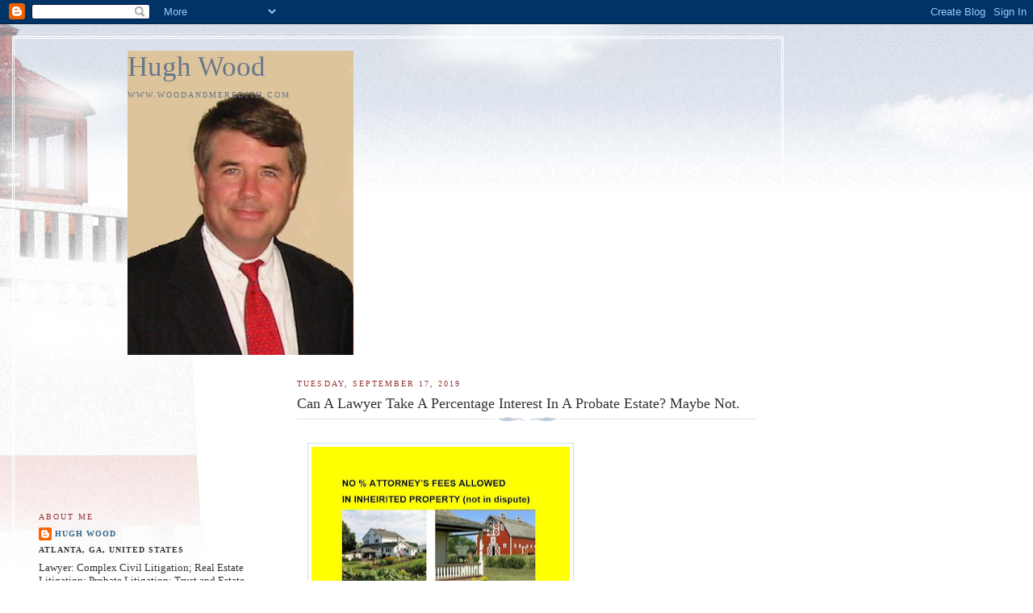

--- FILE ---
content_type: text/html; charset=UTF-8
request_url: https://hughwood.blogspot.com/2019/09/can-lawyer-take-percentage-interest-in.html
body_size: 26574
content:
<!DOCTYPE html>
<html dir='ltr'>
<head>
<link href='https://www.blogger.com/static/v1/widgets/2944754296-widget_css_bundle.css' rel='stylesheet' type='text/css'/>
<meta content='text/html; charset=UTF-8' http-equiv='Content-Type'/>
<meta content='blogger' name='generator'/>
<link href='https://hughwood.blogspot.com/favicon.ico' rel='icon' type='image/x-icon'/>
<link href='http://hughwood.blogspot.com/2019/09/can-lawyer-take-percentage-interest-in.html' rel='canonical'/>
<link rel="alternate" type="application/atom+xml" title="Hugh Wood - Atom" href="https://hughwood.blogspot.com/feeds/posts/default" />
<link rel="alternate" type="application/rss+xml" title="Hugh Wood - RSS" href="https://hughwood.blogspot.com/feeds/posts/default?alt=rss" />
<link rel="service.post" type="application/atom+xml" title="Hugh Wood - Atom" href="https://www.blogger.com/feeds/2321320695584069696/posts/default" />

<link rel="alternate" type="application/atom+xml" title="Hugh Wood - Atom" href="https://hughwood.blogspot.com/feeds/6337360031783254332/comments/default" />
<!--Can't find substitution for tag [blog.ieCssRetrofitLinks]-->
<link href='https://blogger.googleusercontent.com/img/b/R29vZ2xl/AVvXsEgRnWIoI6DiqP-DburFOJhQORTsqDR1Z2W_EKEaR1qmYOFtGx8FoGvNrTpDH4NmeCnnsSfz5fkYhFPbMGp7pekPtHvPq7UQBSXp2THfQLZ8bC7FIytVpfncaX9bM06UvROqiD0UxZbZN6BO/s320/No+Attorneys+Fees+in+Inheirited+Property.JPG' rel='image_src'/>
<meta content='http://hughwood.blogspot.com/2019/09/can-lawyer-take-percentage-interest-in.html' property='og:url'/>
<meta content='Can A Lawyer Take A Percentage Interest In A Probate Estate?  Maybe Not.  ' property='og:title'/>
<meta content='      Can a lawyer take a percentage interest in a probate estate?  Maybe not.  It has to be a contested recovery.     Be careful of giving ...' property='og:description'/>
<meta content='https://blogger.googleusercontent.com/img/b/R29vZ2xl/AVvXsEgRnWIoI6DiqP-DburFOJhQORTsqDR1Z2W_EKEaR1qmYOFtGx8FoGvNrTpDH4NmeCnnsSfz5fkYhFPbMGp7pekPtHvPq7UQBSXp2THfQLZ8bC7FIytVpfncaX9bM06UvROqiD0UxZbZN6BO/w1200-h630-p-k-no-nu/No+Attorneys+Fees+in+Inheirited+Property.JPG' property='og:image'/>
<title>Hugh Wood: Can A Lawyer Take A Percentage Interest In A Probate Estate?  Maybe Not.  </title>
<style id='page-skin-1' type='text/css'><!--
/*
-----------------------------------------------
Blogger Template Style
Name:     Harbor
Date:     24 Feb 2004
Updated by: Blogger Team
----------------------------------------------- */
body {
background:#fff url("https://resources.blogblog.com/blogblog/data/harbor/rocks_left.jpg") no-repeat right bottom;
background-attachment:fixed;
margin:0;
padding:0;
font:x-small Georgia, Serif;
color:#333333;
font-size/* */:/**/small;
font-size: /**/small;
}
/* Commented Backslash Hack hides rule from IE5-Mac \*/
body {background-attachment:scroll;}
/* End IE5-Mac hack */
a:link {
color:#336688;
text-decoration:none;
}
a:visited {
color:#764;
text-decoration:none;
}
a:hover {
color:#993333;
text-decoration:underline;
}
a img {
border-width:0;
}
/* Page Structure
----------------------------------------------- */
#wrap {
background:url("https://resources.blogblog.com/blogblog/data/harbor/sky_left.jpg") repeat-x;
min-width:740px;
margin:0;
padding:0;
text-align:left;
font: normal normal 100% Georgia,Serif;
}
#wrap2 {
background:url("https://resources.blogblog.com/blogblog/data/harbor/lighthouse_left.jpg") no-repeat left  0px;
}
#wrap3 {
background:url("https://resources.blogblog.com/blogblog/data/harbor/cloud_left.jpg") no-repeat right 75px;
}
#wrap4 {
background:url("https://resources.blogblog.com/blogblog/data/harbor/center_cloud_left.jpg") no-repeat 50% 0px;
padding:15px;
width:100%;
width/* */:/**/auto;
width: /**/auto;
}
#outer-wrapper {
max-width:890px;
padding: 0 30px 50px;
width:100%;
width/* */:/**/auto;
width: /**/auto;
}
html>body #outer-wrapper {
border:3px double #fff;
}
#main-wrapper {
width:64%;
float:right;
word-wrap: break-word; /* fix for long text breaking sidebar float in IE */
overflow: hidden;     /* fix for long non-text content breaking IE sidebar float */
}
#main {
margin:0;
padding:0;
}
#sidebar-wrapper {
width:32%;
float:left;
word-wrap: break-word; /* fix for long text breaking sidebar float in IE */
overflow: hidden;     /* fix for long non-text content breaking IE sidebar float */
}
#sidebar {
margin:0;
padding-top: 170px;
}
/** Page structure tweaks for layout editor wireframe */
body#layout #outer-wrapper,
body#layout #sidebar,
body#layout #wrap4,
body#layout #header {
margin-top: 0;
margin-bottom: 0;
padding: 0;
}
body#layout #sidebar-wrapper {
width: 180px;
margin-left: 0;
}
body#layout #wrap4, body#layout #outer-wrapper {
width: 650px;
}
/* Header
----------------------------------------------- */
#header {
padding-top:15px;
padding-right:0;
padding-bottom:10px;
padding-left:110px;
position: relative;
}
.Header h1 {
margin:0 0 .25em;
color:#667788;
font: normal normal 270% Georgia, Serif;
}
.Header h1 a {
color:#667788;
text-decoration:none;
}
.Header .description {
margin:0;
max-width:700px;
line-height:1.8em;
text-transform:uppercase;
letter-spacing:.2em;
color:#667788;
font: normal normal 75% Georgia, Serif;
}
/* Headings
----------------------------------------------- */
h2 {
margin:1.5em 0 .75em;
line-height: 1.4em;
font: normal normal 78% Georgia, Serif;
text-transform:uppercase;
letter-spacing:.2em;
color:#993333;
}
/* Posts
----------------------------------------------- */
h2.date-header {
margin:2em 0 .5em;
color: #993333;
font: normal normal 78% Georgia, Serif;
}
.post {
margin:.5em 0 1.5em;
}
.post h3 {
margin:.25em 0 0;
padding:0 0 4px;
font-size:140%;
font-weight:normal;
line-height:1.4em;
}
.post h3 a, .post h3 strong {
background:url("https://resources.blogblog.com/blogblog/data/harbor/icon_lighthouse.gif") no-repeat left .15em;
display:block;
padding-left:20px;
text-decoration:none;
color:#336688;
font-weight:normal;
}
.post h3 strong {
background-image:url("https://resources.blogblog.com/blogblog/data/harbor/icon_lighthouse2.gif");
color:#000;
}
.post h3 a:hover {
color:#993333;
}
.post-body {
background:url("https://resources.blogblog.com/blogblog/data/harbor/divider.gif") no-repeat center top;
padding-top:12px;
margin:0 0 .75em;
line-height:1.6em;
}
.post-body blockquote {
line-height:1.3em;
}
.post-footer {
color:#999;
text-transform:uppercase;
letter-spacing:.1em;
font-size: 78%;
line-height: 1.4em;
}
.comment-link {
margin-left:.4em;
}
.post-footer .post-timestamp,
.post-footer .post-author {
color:#666;
}
.comment-link strong {
font-size:130%;
}
.comment-link {
margin-left:.4em;
}
.post img, table.tr-caption-container {
padding:4px;
border:1px solid #cde;
}
.tr-caption-container img {
border: none;
padding: 0;
}
/* Comments
----------------------------------------------- */
#comments {
background:url("https://resources.blogblog.com/blogblog/data/harbor/divider.gif") no-repeat center top;
padding:15px 0 0;
}
#comments h4 {
margin:1em 0;
font-weight: bold;
line-height: 1.6em;
text-transform:uppercase;
letter-spacing:.2em;
color: #993333;
font: bold 78% Georgia Serif;
}
#comments h4 strong {
font-size:130%;
}
#comments-block {
margin:1em 0 1.5em;
line-height:1.4em;
}
#comments-block dt {
margin:.5em 0;
}
#comments-block dd {
margin:.25em 20px 0;
}
#comments-block dd.comment-timestamp {
margin:-.25em 20px 1.5em;
line-height: 1.4em;
text-transform:uppercase;
letter-spacing:.1em;
}
#comments-block dd p {
margin:0 0 .75em;
}
.deleted-comment {
font-style:italic;
color:gray;
}
.feed-links {
clear: both;
line-height: 2.5em;
}
#blog-pager-newer-link {
float: left;
}
#blog-pager-older-link {
float: right;
}
#blog-pager {
text-align: center;
}
.comment-footer {
font: 78%/1.4em Georgia , Serif;
}
/* Sidebar Content
----------------------------------------------- */
.sidebar .widget, .main .widget {
background:url("https://resources.blogblog.com/blogblog/data/harbor/divider.gif") no-repeat center bottom;
margin:0 0 15px;
padding:0 0 15px;
}
.main .Blog {
background-image: none;
}
.sidebar ul {
list-style:none;
margin-left: 0;
}
.sidebar li {
margin:0;
padding-top:0;
padding-right:0;
padding-bottom:.25em;
padding-left:15px;
text-indent:-15px;
line-height:1.5em;
}
.sidebar p {
color:#666;
line-height:1.5em;
}
/* Profile
----------------------------------------------- */
.profile-datablock {
margin:.5em 0 .5em;
}
.profile-data {
margin:0;
font: normal normal 78% Georgia, Serif;
font-weight: bold;
line-height: 1.6em;
text-transform:uppercase;
letter-spacing:.1em;
}
.profile-img {
float: left;
margin-top: 0;
margin-right: 5px;
margin-bottom: 5px;
margin-left: 0;
padding: 4px;
border: 1px solid #cde;
}
.profile-textblock {
margin:.5em 0 .5em;
}
.profile-link {
font:78%/1.4em Georgia,Serif;
text-transform:uppercase;
letter-spacing:.1em;
}
/* Footer
----------------------------------------------- */
#footer-wrapper {
clear:both;
padding-top:15px;
padding-right:30px;
padding-bottom:0;
padding-left:50px;
text-align: center;
}
#footer .widget {
background:url("https://resources.blogblog.com/blogblog/data/harbor/divider.gif") no-repeat center top;
margin:0;
padding-top:15px;
line-height: 1.6em;
text-transform:uppercase;
letter-spacing:.1em;
}

--></style>
<link href='https://www.blogger.com/dyn-css/authorization.css?targetBlogID=2321320695584069696&amp;zx=052491a1-2d29-4db5-a217-251e1f2538a3' media='none' onload='if(media!=&#39;all&#39;)media=&#39;all&#39;' rel='stylesheet'/><noscript><link href='https://www.blogger.com/dyn-css/authorization.css?targetBlogID=2321320695584069696&amp;zx=052491a1-2d29-4db5-a217-251e1f2538a3' rel='stylesheet'/></noscript>
<meta name='google-adsense-platform-account' content='ca-host-pub-1556223355139109'/>
<meta name='google-adsense-platform-domain' content='blogspot.com'/>

</head>
<body>
<div class='navbar section' id='navbar'><div class='widget Navbar' data-version='1' id='Navbar1'><script type="text/javascript">
    function setAttributeOnload(object, attribute, val) {
      if(window.addEventListener) {
        window.addEventListener('load',
          function(){ object[attribute] = val; }, false);
      } else {
        window.attachEvent('onload', function(){ object[attribute] = val; });
      }
    }
  </script>
<div id="navbar-iframe-container"></div>
<script type="text/javascript" src="https://apis.google.com/js/platform.js"></script>
<script type="text/javascript">
      gapi.load("gapi.iframes:gapi.iframes.style.bubble", function() {
        if (gapi.iframes && gapi.iframes.getContext) {
          gapi.iframes.getContext().openChild({
              url: 'https://www.blogger.com/navbar/2321320695584069696?po\x3d6337360031783254332\x26origin\x3dhttps://hughwood.blogspot.com',
              where: document.getElementById("navbar-iframe-container"),
              id: "navbar-iframe"
          });
        }
      });
    </script><script type="text/javascript">
(function() {
var script = document.createElement('script');
script.type = 'text/javascript';
script.src = '//pagead2.googlesyndication.com/pagead/js/google_top_exp.js';
var head = document.getElementsByTagName('head')[0];
if (head) {
head.appendChild(script);
}})();
</script>
</div></div>
<div id='wrap'><div id='wrap2'><div id='wrap3'><div id='wrap4'>
<div id='outer-wrapper'>
<div class='header section' id='header'><div class='widget Header' data-version='1' id='Header1'>
<div id='header-inner' style='background-image: url("https://blogger.googleusercontent.com/img/b/R29vZ2xl/AVvXsEgpUoJsg0dCoXtktKWN8QKe7x0QwJtNIgfyf-4b7RHvFRYNqrXClbYim46-RHoYdA_dTaVgwdve-J9bwDlElIsTcpOBjobrKZAqQTOGBPhI4yoDAxil0V9zb6EHaM7VnhE28JEamLVVvw6y/s1600-r/HughCWood.jpg"); background-position: left; width: 280px; min-height: 377px; _height: 377px; background-repeat: no-repeat; '>
<div class='titlewrapper' style='background: transparent'>
<h1 class='title' style='background: transparent; border-width: 0px'>
<a href='https://hughwood.blogspot.com/'>
Hugh Wood
</a>
</h1>
</div>
<div class='descriptionwrapper'>
<p class='description'><span>www.woodandmeredith.com</span></p>
</div>
</div>
</div></div>
<div id='crosscol-wrapper' style='text-align:center'>
<div class='crosscol no-items section' id='crosscol'></div>
</div>
<div id='main-wrapper'>
<div class='main section' id='main'><div class='widget Blog' data-version='1' id='Blog1'>
<div class='blog-posts hfeed'>

          <div class="date-outer">
        
<h2 class='date-header'><span>Tuesday, September 17, 2019</span></h2>

          <div class="date-posts">
        
<div class='post-outer'>
<div class='post hentry uncustomized-post-template' itemprop='blogPost' itemscope='itemscope' itemtype='http://schema.org/BlogPosting'>
<meta content='https://blogger.googleusercontent.com/img/b/R29vZ2xl/AVvXsEgRnWIoI6DiqP-DburFOJhQORTsqDR1Z2W_EKEaR1qmYOFtGx8FoGvNrTpDH4NmeCnnsSfz5fkYhFPbMGp7pekPtHvPq7UQBSXp2THfQLZ8bC7FIytVpfncaX9bM06UvROqiD0UxZbZN6BO/s320/No+Attorneys+Fees+in+Inheirited+Property.JPG' itemprop='image_url'/>
<meta content='2321320695584069696' itemprop='blogId'/>
<meta content='6337360031783254332' itemprop='postId'/>
<a name='6337360031783254332'></a>
<h3 class='post-title entry-title' itemprop='name'>
Can A Lawyer Take A Percentage Interest In A Probate Estate?  Maybe Not.  
</h3>
<div class='post-header'>
<div class='post-header-line-1'></div>
</div>
<div class='post-body entry-content' id='post-body-6337360031783254332' itemprop='description articleBody'>
<br />
<div class="separator" style="clear: both; text-align: left;">
<a href="https://blogger.googleusercontent.com/img/b/R29vZ2xl/AVvXsEgRnWIoI6DiqP-DburFOJhQORTsqDR1Z2W_EKEaR1qmYOFtGx8FoGvNrTpDH4NmeCnnsSfz5fkYhFPbMGp7pekPtHvPq7UQBSXp2THfQLZ8bC7FIytVpfncaX9bM06UvROqiD0UxZbZN6BO/s1600/No+Attorneys+Fees+in+Inheirited+Property.JPG" imageanchor="1" style="margin-left: 1em; margin-right: 1em;"><img border="0" data-original-height="461" data-original-width="593" height="248" src="https://blogger.googleusercontent.com/img/b/R29vZ2xl/AVvXsEgRnWIoI6DiqP-DburFOJhQORTsqDR1Z2W_EKEaR1qmYOFtGx8FoGvNrTpDH4NmeCnnsSfz5fkYhFPbMGp7pekPtHvPq7UQBSXp2THfQLZ8bC7FIytVpfncaX9bM06UvROqiD0UxZbZN6BO/s320/No+Attorneys+Fees+in+Inheirited+Property.JPG" width="320" /></a></div>
<div class="separator" style="clear: both; text-align: left;">
<br /></div>
<div class="MsoNormal" style="line-height: normal; margin-bottom: .0001pt; margin-bottom: 0in; text-indent: .5in;">
<span style="font-family: &quot;times new roman&quot; , serif; font-size: 13.5pt;">Can a lawyer take a
percentage interest in a probate estate?&nbsp;&nbsp;Maybe not.&nbsp;&nbsp;It
has to be a contested recovery.<o:p></o:p></span></div>
<div class="MsoNormal" style="line-height: normal; margin-bottom: .0001pt; margin-bottom: 0in;">
<br /></div>
<div class="MsoNormal" style="line-height: normal; margin-bottom: .0001pt; margin-bottom: 0in; text-indent: .5in;">
<span style="font-family: &quot;times new roman&quot; , serif; font-size: 13.5pt;">Be careful of giving a
probate lawyer a percentage interest in your probate case or your estate
case.&nbsp;&nbsp;Here are the reasons why.&nbsp;&nbsp;If you and your family
already stand to recover inherited property (that is property you owned at the moment
your mother, father, or grandfather dies) then it is improper for an attorney
to take a percentage recovery in that land or those funds.&nbsp;&nbsp;However,
if there's a significant dispute over something that the estate may or may not
recover (a disputed loan to a third party) then, like any other disputed
contract or tort case, an attorney is allowed to take a percentage recovery in
that disputed amount.<o:p></o:p></span></div>
<div class="MsoNormal" style="line-height: normal; margin-bottom: .0001pt; margin-bottom: 0in;">
<br /></div>
<div class="MsoNormal" style="line-height: normal; margin-bottom: .0001pt; margin-bottom: 0in; text-indent: .5in;">
<span style="font-family: &quot;times new roman&quot; , serif; font-size: 13.5pt;">Consider the following
scenarios.&nbsp;<o:p></o:p></span></div>
<div class="MsoNormal" style="line-height: normal; margin-bottom: .0001pt; margin-bottom: 0in;">
<br /></div>
<div class="MsoNormal" style="line-height: normal; margin-bottom: .0001pt; margin-bottom: 0in;">
<span style="font-family: &quot;times new roman&quot; , serif; font-size: 13.5pt;">SCENARIO ONE (Undisputed
Inherited Property):<o:p></o:p></span></div>
<div class="MsoNormal" style="line-height: normal; margin-bottom: .0001pt; margin-bottom: 0in;">
<br /></div>
<div class="MsoNormal" style="line-height: normal; margin-bottom: .0001pt; margin-bottom: 0in; text-indent: .5in;">
<span style="font-family: &quot;times new roman&quot; , serif; font-size: 13.5pt;">Your mother has passed
away and then your father (despite lots of advice from lawyers) dies without a
Will.&nbsp;<o:p></o:p></span></div>
<div class="MsoNormal" style="line-height: normal; margin-bottom: .0001pt; margin-bottom: 0in;">
<br /></div>
<div class="MsoNormal" style="line-height: normal; margin-bottom: .0001pt; margin-bottom: 0in; text-indent: .5in;">
<span style="font-family: &quot;times new roman&quot; , serif; font-size: 13.5pt;">You don't know what to
do after your father dies so you visit your local estate and probate
lawyer.&nbsp;&nbsp;She says &#8220;[D]on't worry, you don't have to pay me anything
now, you just give me a third interest in everything that gets resolved in the
estate&#8221;.&nbsp;&nbsp;You and your two brothers sign the fee agreement with the
lawyer.&nbsp;&nbsp;You and your two brothers go to the safe deposit box at the
bank to look for additional assets and you find a deed to some land in South
Georgia that you never heard of that is worth $600,000.00.<o:p></o:p></span></div>
<div class="MsoNormal" style="line-height: normal; margin-bottom: .0001pt; margin-bottom: 0in;">
<br /></div>
<div class="MsoNormal" style="line-height: normal; margin-bottom: .0001pt; margin-bottom: 0in; text-indent: .5in;">
<span style="font-family: &quot;times new roman&quot; , serif; font-size: 13.5pt;">So, after you and your
brothers discover this unexpected windfall of a deed in South Georgia you visit
the property and learn that you are in fact entitled to this $600,000.00
property and you apparently inherited it &#8211; even though your father died without
a Will.&nbsp;&nbsp;See, OCGA &#167;&nbsp;53-2-1.&nbsp;&nbsp;You get appointed
administrator.&nbsp; The debts get paid and you're ready to settle the estate
and pay the lawyer.&nbsp;&nbsp;The lawyer pulls out her fee agreement that says
I'm entitled to a third of everything in the estate; and, she says you all need
to write me a check for $200,000.00 or sell the land and give me $200,000.00
and you three heirs can keep the other $400,000.00 of the unexpected unknown
piece of land in South Georgia.<o:p></o:p></span></div>
<div class="MsoNormal" style="line-height: normal; margin-bottom: .0001pt; margin-bottom: 0in;">
<br /></div>
<div class="MsoNormal" style="line-height: normal; margin-bottom: .0001pt; margin-bottom: 0in;">
<span style="font-family: &quot;times new roman&quot; , serif; font-size: 13.5pt;">&nbsp;&nbsp;&nbsp;&nbsp;&nbsp;&nbsp;&nbsp;&nbsp;&nbsp;&nbsp;&nbsp;&nbsp;What
result?<o:p></o:p></span></div>
<div class="MsoNormal" style="line-height: normal; margin-bottom: .0001pt; margin-bottom: 0in;">
<br /></div>
<div class="MsoNormal" style="line-height: normal; margin-bottom: .0001pt; margin-bottom: 0in;">
<span style="font-family: &quot;times new roman&quot; , serif; font-size: 13.5pt;">&nbsp;&nbsp;&nbsp;&nbsp;&nbsp;&nbsp;&nbsp;&nbsp;&nbsp;&nbsp;&nbsp;&nbsp;Is
the lawyer entitled to $200,000.00?&nbsp;&nbsp;Or anything?<o:p></o:p></span></div>
<div class="MsoNormal" style="line-height: normal; margin-bottom: .0001pt; margin-bottom: 0in;">
<br /></div>
<div class="MsoNormal" style="line-height: normal; margin-bottom: .0001pt; margin-bottom: 0in;">
<span style="font-family: &quot;times new roman&quot; , serif; font-size: 13.5pt;">&nbsp;&nbsp;&nbsp;&nbsp;&nbsp;&nbsp;&nbsp;&nbsp;&nbsp;&nbsp;&nbsp;&nbsp;Well
lots of folks, even sophisticated lawyers, seem not to know the answer to the
question.&nbsp;&nbsp;If the property is owned at the time of death instanter by
intestate succession, then the three brothers owned it at the time they visited
the lawyer and signed the fee agreement.&nbsp;&nbsp;The lawyer recovered
nothing because the property was owned at the time the fee agreement was signed
(or the property would as a matter of law eventually go to them) and thus
nothing was "recovered."&nbsp;&nbsp;<i>Brown v. Welch,</i>&nbsp;253
Ga. 118, 317 S.E.2d 520 (1984).&nbsp; [1]<o:p></o:p></span></div>
<div class="MsoNormal" style="line-height: normal; margin-bottom: .0001pt; margin-bottom: 0in;">
<br /></div>
<div class="MsoNormal" style="line-height: normal; margin-bottom: .0001pt; margin-bottom: 0in; margin-left: .5in; margin-right: .5in; margin-top: 0in;">
<i><span style="font-family: &quot;times new roman&quot; , serif; font-size: 13.5pt;">Brown's one-fifth interest vested immediately
upon his father's death. OCGA &#167; 53&#8211;4&#8211;8 [Code Ann. &#167; 113&#8211;901]. He &#8220;recovered&#8221; no
assets of the estate which had devolved to the other heirs, therefore, nothing
was restored through the partition action. &#8220;It does not appear that the
conclusion of the litigation resulted in any monetary or property accrual to
any of the defendants which they would not have had in their status as heirs of
the deceased ... and there is accordingly nothing on which the [attorney's]
lien could operate.&#8221; Griner v. Foskey, 158 Ga.App. 769, 770, 282 S.E.2d 150
(1981).&nbsp;&nbsp;<o:p></o:p></span></i></div>
<div class="MsoNormal" style="line-height: normal; margin-bottom: .0001pt; margin-bottom: 0in;">
<br /></div>
<div class="MsoNormal" style="line-height: normal; margin-bottom: .0001pt; margin-bottom: 0in;">
<i><span style="font-family: &quot;times new roman&quot; , serif; font-size: 13.5pt;">Id</span></i><span style="font-family: &quot;times new roman&quot; , serif; font-size: 13.5pt;">.&nbsp;&nbsp;See Also,&nbsp;<i>Hornsby, et al.
v. Hunter,</i>&nbsp;262 Ga. App. 598, 585 S.E.2d 900 (2003).<o:p></o:p></span></div>
<div class="MsoNormal" style="line-height: normal; margin-bottom: .0001pt; margin-bottom: 0in;">
<br /></div>
<div class="MsoNormal" style="line-height: normal; margin-bottom: .0001pt; margin-bottom: 0in; margin-left: .5in; margin-right: .5in; margin-top: 0in;">
<i><span style="font-family: &quot;times new roman&quot; , serif; font-size: 13.5pt;">In order for a contingent fee contract to
entitle an attorney to any participation in a right or entitlement which is
already vested in the client (as is here in this case) or which is immediately
and unequivocally available to the client (as in an offer of settlement), such
an intention on the part of both the attorney and their client must appear in
plain and unambiguous terms.&nbsp;<o:p></o:p></span></i></div>
<div class="MsoNormal" style="line-height: normal; margin-bottom: .0001pt; margin-bottom: 0in; margin-left: 0in; margin-right: .5in; margin-top: 0in;">
<br /></div>
<div class="MsoNormal" style="line-height: normal; margin-bottom: .0001pt; margin-bottom: 0in; margin-left: 0in; margin-right: .5in; margin-top: 0in;">
<i><span style="font-family: &quot;times new roman&quot; , serif; font-size: 13.5pt;">Hornsby</span></i><span style="font-family: &quot;times new roman&quot; , serif; font-size: 13.5pt;">&nbsp;at 603.&nbsp; [2] <o:p></o:p></span></div>
<div class="MsoNormal" style="line-height: normal; margin-bottom: .0001pt; margin-bottom: 0in;">
<br /></div>
<div class="MsoNormal" style="line-height: normal; margin-bottom: .0001pt; margin-bottom: 0in;">
<span style="font-family: &quot;times new roman&quot; , serif; font-size: 13.5pt;">&nbsp;&nbsp;&nbsp;&nbsp;&nbsp;&nbsp;&nbsp;&nbsp;&nbsp;&nbsp;&nbsp;&nbsp;Under
law, title to land (and generally other personal property) vests immediately to
its ultimate owners.&nbsp;&nbsp;In the case of such things as administration
you may have an intervening trustee or administrator title holder while the
ownership is being resolved.&nbsp;&nbsp;However, the ultimate ownership of land
vests immediately upon death of the owner even if ownership cannot be
determined shortly after the death of the owner.&nbsp;&nbsp;So, the individuals
who own property at their father's death own it immediately and no attorney can
take a "percentage" in resolving the issues of the estate and taking
back a percentage in collection.&nbsp;<o:p></o:p></span></div>
<div class="MsoNormal" style="line-height: normal; margin-bottom: .0001pt; margin-bottom: 0in;">
<br /></div>
<div class="MsoNormal" style="line-height: normal; margin-bottom: .0001pt; margin-bottom: 0in; text-indent: .5in;">
<span style="font-family: &quot;times new roman&quot; , serif; font-size: 13.5pt;">The lawyer would not get
a &#8220;zero&#8221; fee, but would be entitled to the number of hours he or she worked on
your case times the reasonable acceptable rate for that work.&nbsp;&nbsp;That
is a <i>quantum meruit</i> recovery of fees.<o:p></o:p></span></div>
<div class="MsoNormal" style="line-height: normal; margin-bottom: .0001pt; margin-bottom: 0in;">
<br /></div>
<div class="MsoNormal" style="line-height: normal; margin-bottom: .0001pt; margin-bottom: 0in; text-indent: .5in;">
<span style="font-family: &quot;times new roman&quot; , serif; font-size: 13.5pt;">So be vigilant if you
enter into an agreement with a probate attorney who wants to take back a percentage
of "recovery."&nbsp;&nbsp;That recovery should not include property
that you stand to inherit without regard to any action or non-action of the
attorney.<o:p></o:p></span></div>
<div class="MsoNormal" style="line-height: normal; margin-bottom: .0001pt; margin-bottom: 0in;">
<br /></div>
<div class="MsoNormal" style="line-height: normal; margin-bottom: .0001pt; margin-bottom: 0in;">
<span style="font-family: &quot;times new roman&quot; , serif; font-size: 13.5pt;">SCENARIO TWO (Disputed
Property):<o:p></o:p></span></div>
<div class="MsoNormal" style="line-height: normal; margin-bottom: .0001pt; margin-bottom: 0in;">
<br /></div>
<div class="MsoNormal" style="line-height: normal; margin-bottom: .0001pt; margin-bottom: 0in; text-indent: .5in;">
<span style="font-family: &quot;times new roman&quot; , serif; font-size: 13.5pt;">Let's change the
scenario to where the property in South Georgia is disputed.&nbsp;&nbsp;Suppose
that after your father dies the brothers go to the attorney and sign a fee
contract that says they will pay 33&nbsp;percent to the attorney for the
recovery of any disputed assets of the estate.&nbsp;&nbsp;When the brothers open
the safe deposit box and find the land in South Georgia there's a note that
says &#8220;<i>Dear Sons: I think we own this land but the farmer next door disputes
this title and asserts that he too owns this 40&nbsp;acres. &nbsp;Love Dad</i>&#8221;.&nbsp;&nbsp;The Estate attorney
gets involved she finds out that she has to file a lawsuit to quiet the title
to the property in South Georgia and she eventually recovers it in the estate's
favor.&nbsp;<o:p></o:p></span></div>
<div class="MsoNormal" style="line-height: normal; margin-bottom: .0001pt; margin-bottom: 0in;">
<br /></div>
<div class="MsoNormal" style="line-height: normal; margin-bottom: .0001pt; margin-bottom: 0in; text-indent: .5in;">
<span style="font-family: &quot;times new roman&quot; , serif; font-size: 13.5pt;">Is the attorney then
entitled to her one third fee interest?<o:p></o:p></span></div>
<div class="MsoNormal" style="line-height: normal; margin-bottom: .0001pt; margin-bottom: 0in;">
<br /></div>
<div class="MsoNormal" style="line-height: normal; margin-bottom: .0001pt; margin-bottom: 0in; text-indent: .5in;">
<span style="font-family: &quot;times new roman&quot; , serif; font-size: 13.5pt;">Yes.&nbsp;<o:p></o:p></span></div>
<div class="MsoNormal" style="line-height: normal; margin-bottom: .0001pt; margin-bottom: 0in;">
<br /></div>
<div class="MsoNormal" style="line-height: normal; margin-bottom: .0001pt; margin-bottom: 0in; text-indent: .5in;">
<span style="font-family: &quot;times new roman&quot; , serif; font-size: 13.5pt;">The property and title
were both actively disputed, and it was not apparent that the land was subject
to clear and undisputed inheritance at the time of the father's
death.&nbsp;&nbsp;Because the land was in dispute and because the lawyer
resolved the title dispute (it doesn't have to be resolved through a lawsuit)
the attorney would be entitled to her one third fee interest in a recovery in
that situation.<o:p></o:p></span></div>
<div class="MsoNormal" style="line-height: normal; margin-bottom: .0001pt; margin-bottom: 0in;">
<br /></div>
<div class="MsoNormal" style="line-height: normal; margin-bottom: .0001pt; margin-bottom: 0in;">
<span style="font-family: &quot;times new roman&quot; , serif; font-size: 13.5pt;">&nbsp;&nbsp;&nbsp;&nbsp;&nbsp;&nbsp;&nbsp;&nbsp;&nbsp;&nbsp;&nbsp;&nbsp;The
most standard method of compensation in probate is an hourly rate for hours
worked to resolve the case.&nbsp;&nbsp;Some attorneys do abide by fixed fee
structures for relatively simplistic estate cases. However, any estate that is
going to generate significant administrative work or significant litigation
almost always has a customary hourly rate for that work at the
time.&nbsp;&nbsp;With regard to other professionals employed on behalf of the
estate:&nbsp;&nbsp;accountants, CPAs, bookkeepers, etc. they charge their
hourly rate or their standard fees.&nbsp;&nbsp;&nbsp;There are also statutory
payments to executors and administrators which are a relatively small
percentage of every dollar received (money flowing into the estate) and every
dollar paid (money flowing out of the estate) on behalf of the
estate.&nbsp;&nbsp;The process and percentage changes from state to state and
is subject to whether it is a stated executor or appointed
administrator.&nbsp;&nbsp;Please consult your own counsel for the exact
percentage payable to executors or administrators.&nbsp;<o:p></o:p></span></div>
<div class="MsoNormal" style="line-height: normal; margin-bottom: .0001pt; margin-bottom: 0in;">
<br /></div>
<div class="MsoNormal">
</div>
<div class="MsoNormal" style="line-height: normal; margin-bottom: .0001pt; margin-bottom: 0in; text-indent: .5in;">
<span style="font-family: &quot;times new roman&quot; , serif; font-size: 13.5pt;">If you have any
questions concerning whether a fee agreement is appropriate (or legal) in
estate resolution or estate litigation, please do not hesitate to give us a
call.&nbsp;&nbsp;404.633.4100 or hwood@woodandmeredith.com<o:p></o:p></span></div>
<div class="MsoNormal">
<br /></div>
<div class="MsoNormal">
&amp;&amp;&amp;</div>
<div class="MsoNormal">
<br /></div>
<div class="MsoNormal">
Endnotes<o:p></o:p></div>
<div class="MsoNormal">
<br /></div>
<div class="MsoNormal">
&amp;&amp;&amp;<o:p></o:p></div>
<div class="MsoNormal">
<br /></div>
<div class="MsoNormal">
[1]<o:p></o:p><br />
<br /></div>
<div class="MsoNormal">
317 S.E.2d 520 (PDF)<o:p></o:p></div>
<div class="MsoNormal">
253 Ga. 118<o:p></o:p></div>
<div class="MsoNormal">
Supreme Court of Georgia.<o:p></o:p></div>
<div class="MsoNormal">
BROWN<o:p></o:p></div>
<div class="MsoNormal">
v.<o:p></o:p></div>
<div class="MsoNormal">
WELCH.<o:p></o:p></div>
<div class="MsoNormal">
No. 41097.<o:p></o:p></div>
<div class="MsoNormal">
June 29, 1984.<o:p></o:p></div>
<div class="MsoNormal">
Synopsis<o:p></o:p></div>
<div class="MsoNormal">
Attorney brought action against client for fees allegedly
owed him for his representation of client in land partition action. The
Superior Court, Towns County, Jack N. Gunter, J., directed verdict for attorney
on all issues except unconscionability of contract and granted attorney
judgment notwithstanding verdict on issue of unconscionability, and client
appealed. The Supreme Court, Weltner, J., held that where attorney undertook to
represent client in attempt to secure title to client's father's entire farm
from father's estate, and attorney and client agreed that attorney would receive
percentage of assets recovered from estate, recovery of assets from estate was
condition precedent to attorney's entitlement to fee, and thus, where client
was awarded only his intestate share of estate, attorney was entitled to
nothing.<o:p></o:p></div>
<div class="MsoNormal">
Judgment reversed.<o:p></o:p></div>
<div class="MsoNormal">
Attorneys and Law Firms<o:p></o:p></div>
<div class="MsoNormal">
**520 *119 Nisbet S. Kendrick, III, Fishman, Freeman &amp;
Kendrick, P.C., Atlanta, for James N. Brown.<o:p></o:p></div>
<div class="MsoNormal">
Robert F. Oliver, Oliver &amp; Oliver, Clarksville, for
Martin W. Welch.<o:p></o:p></div>
<div class="MsoNormal">
Opinion<o:p></o:p></div>
<div class="MsoNormal">
*118 WELTNER, Justice.<o:p></o:p></div>
<div class="MsoNormal">
Welch sued Brown for attorney fees allegedly owed him for
his representation of Brown in a land partition action.<o:p></o:p></div>
<div class="MsoNormal">
Brown lived on his father's farm and claimed ownership
through oral gift. The father died intestate, and Brown's siblings sought
equitable partition of the land.<o:p></o:p></div>
<div class="MsoNormal">
Welch undertook to represent Brown in his attempt to secure
title to the entire tract. They agreed orally that Welch would receive
&#8220;twenty-five percent (25%) of all assets and money recovered from the James N.
Brown, Sr. estate.&#8221; The agreement was reduced to writing two years later.<o:p></o:p></div>
<div class="MsoNormal">
The trial court ruled that Brown was entitled only to a
one-fifth share by intestacy. Welch then claimed that the contract entitled him
to 25% of that interest, and this action ensued.<o:p></o:p></div>
<div class="MsoNormal">
The trial court directed a verdict for Welch on all issues
except that of unconscionability of contract. The jury found the contract
unconscionable and the trial court granted to Welch a judgment notwithstanding
the verdict.<o:p></o:p></div>
<div class="MsoNormal">
1. The trial court construed the contract as one for a
contingency fee, wherein no fee can be received unless the specific contingency
comes about. Sellers v. City of Summerville, 208 Ga. 361, 67 S.E.2d 137 (1951).
The contingency here is a recovery from the estate. &#8220;Recovery&#8221; has been defined
**521 as the &#8220;restoration of a right by solemn judgment of a court of justice.&#8221;
Daughtry v. Cobb, 189 Ga. 113, 119, 5 S.E.2d 352 (1939).<o:p></o:p></div>
<div class="MsoNormal">
Brown's one-fifth interest vested immediately upon his
father's death. OCGA &#167; 53&#8211;4&#8211;8 [Code Ann. &#167; 113&#8211;901]. He &#8220;recovered&#8221; no assets
of the estate which had devolved to the other heirs, therefore, nothing was
restored through the partition action. &#8220;It does not appear that the conclusion
of the litigation resulted in any monetary or property accrual to any of the
defendants which they would not have had in their status as heirs of the deceased
... and there is accordingly nothing on which the [attorney's] lien could
operate.&#8221; Griner v. Foskey, 158 Ga.App. 769, 770, 282 S.E.2d 150 (1981).<o:p></o:p></div>
<div class="MsoNormal">
1 Recovery of assets from the estate is the condition
precedent to Welch's entitlement. That never occurred, and hence Welch is
entitled to nothing. Any issue of unconscionability is therefore immaterial.<o:p></o:p></div>
<div class="MsoNormal">
2 In reaching this conclusion, we apply this strict
construction to contingent fee contracts: in order for a contingent fee
contract to entitle an attorney to any participation in a right or entitlement
which is already vested in the client (as is here the case) or which is
immediately and unequivocally available to the client (as in an offer of
settlement), such an intention on the part of both attorney and client must
appear through plain and unambiguous terms. Otherwise, an ambiguously worded
agreement must be construed against the party which prepared it. Kennedy v.
Brand Banking Co., 245 Ga. 496, 266 S.E.2d 154 (1980).<o:p></o:p></div>
<div class="MsoNormal">
Judgment reversed.<o:p></o:p></div>
<div class="MsoNormal">
All the Justices concur.<o:p></o:p></div>
<div class="MsoNormal">
All Citations<o:p></o:p></div>
<div class="MsoNormal">
253 Ga. 118, 317 S.E.2d 520<o:p></o:p><br />
<br /></div>
<div class="MsoNormal">
&amp;&amp;&amp;&amp;<o:p></o:p><br />
<br /></div>
<div class="MsoNormal">
[2]<o:p></o:p><br />
<br /></div>
<div class="MsoNormal">
585 S.E.2d 900 (PDF)<o:p></o:p></div>
<div class="MsoNormal">
262 Ga.App. 598<o:p></o:p></div>
<div class="MsoNormal">
Court of Appeals of Georgia.<o:p></o:p></div>
<div class="MsoNormal">
HORNSBY et al.<o:p></o:p></div>
<div class="MsoNormal">
v.<o:p></o:p></div>
<div class="MsoNormal">
HUNTER.<o:p></o:p></div>
<div class="MsoNormal">
No. A03A0243.<o:p></o:p></div>
<div class="MsoNormal">
July 16, 2003.<o:p></o:p></div>
<div class="MsoNormal">
Reconsideration denied July 31, 2003.<o:p></o:p></div>
<div class="MsoNormal">
Certiorari Denied Nov. 17, 2003.<o:p></o:p></div>
<div class="MsoNormal">
Synopsis<o:p></o:p></div>
<div class="MsoNormal">
Attorney brought action against clients and developer
holding option to develop land to foreclose attorney's statutory lien on
clients' real property. Following a jury trial, the Superior Court, Columbia
County, Fleming, J., awarded attorney parcel of land. Clients and developer
appealed to Supreme Court, which transferred case. The Court of Appeals,
Phipps, J., held that: (1) jury issue existed as to whether letter from
clients' new attorney terminated attorney's representation; (2) jury issue
existed as to whether attorney's right of action did not accrue until attorney
completed defense of clients' title to land; and (3) contingency fee contract
did not obligate clients to convey 20 percent of inherited real property.<o:p></o:p></div>
<div class="MsoNormal">
Reversed.<o:p></o:p></div>
<div class="MsoNormal">
Blackburn, P.J., concurred in judgment only.<o:p></o:p></div>
<div class="MsoNormal">
Attorneys and Law Firms<o:p></o:p></div>
<div class="MsoNormal">
**901 *604 Warlick, Tritt &amp; Stebbins, Charles C.
Stebbins III, Hull, Towill, Norman, Barrett &amp; Salley, David E. Hudson,
Augusta, for appellants.<o:p></o:p></div>
<div class="MsoNormal">
Tucker, Everitt, Long, Brewton &amp; Lanier, John B. Long,
Augusta, for appellee.<o:p></o:p></div>
<div class="MsoNormal">
Opinion<o:p></o:p></div>
<div class="MsoNormal">
*598 PHIPPS, Judge.<o:p></o:p></div>
<div class="MsoNormal">
Attorney Robert W. Hunter III brought an action to foreclose
an attorney's statutory lien on real property owned by Walter S. Hornsby III
and his sister, Willena Hornsby Butler (collectively the Hornsbys). Because the
Hornsbys had extended an option to Southeastern Family Homes, Inc. to develop
the land, Hunter named the Hornsbys and Southeastern as defendants. At the
close of evidence at the jury trial, the Hornsbys and Southeastern moved for a
directed verdict on several grounds. The trial court denied their motions and
submitted the case to the jury, which returned a verdict in Hunter's favor,
awarding him &#8220;44.65 acres of land.&#8221; The court adopted the verdict and further
awarded post-judgment interest. The Hornsbys and Southeastern appealed to the
Supreme Court of Georgia, which transferred the case to this court. Appellants
contend that they were entitled to a directed verdict and that the award of
post-judgment interest was unauthorized. Because the record demonstrates that
the appellants were entitled to a directed verdict, we reverse. The issue of
post-judgment interest is moot.<o:p></o:p></div>
<div class="MsoNormal">
1 A directed verdict is authorized only when there is no
conflict in the evidence as to any material issue, and the evidence introduced,
construed most favorably to the party opposing the motion, demands a particular
verdict.1 The appellate standard used to review the grant or denial of a
directed verdict is the any evidence test.2<o:p></o:p></div>
<div class="MsoNormal">
The Hornsbys were co-owners of over 700 acres of property
that had been owned by their maternal grandfather, Paul Dixon, who had died in
1941. The property, which was located near the Savannah River in Columbia
County, had been in their family since 1870. Certain of the Hornsbys' relatives
were living on and farming the land, and Walter Hornsby testified that he had
retained Hunter to &#8220;clear the title of [that] heir property.&#8221;<o:p></o:p></div>
<div class="MsoNormal">
In September 1986, Hornsby, his sister, and their mother3
hired *599 Hunter as their attorney. Their engagement contract, supplied by
Hunter, provided,<o:p></o:p></div>
<div class="MsoNormal">
We, PAULINE D. HORNSBY, WALTER S. HORNSBY, III, and WILLENA
HORNSBY BUTLER, employ Robert W. Hunter, III, as our attorney to represent us
and our heirs in all of our claims arising out of our inheritance of the Estate
of Mr. Paul H. Dixon, Jr., consisting mainly of real estate located in said
County.<o:p></o:p></div>
<div class="MsoNormal">
We agree to pay said attorney Twenty (20%) percent of the
gross proceeds in this case, whether the result of suit or negotiation,
regardless of whether any such proceeds paid are paid under any preexisting
rights we may have, either statutory or at common law. This agreement covers
any causes of action we have in order to fully vest title to any property in
our names, including any petitions for partitioning and quieting title.<o:p></o:p></div>
<div class="MsoNormal">
We also agree to reimburse him all out-of-pocket expenses,
costs, advances, etc., incurred by him in pursuing these claims, which will be
deducted prior to determining the gross proceeds.<o:p></o:p></div>
<div class="MsoNormal">
We do hereby constitute and appoint Robert W. Hunter, III,
as our true and lawful attorney in fact, for us and in our name, place and stead,
to sign our names to any pleading, notice, release, check, draft or other paper
necessary or advisable in the pursuit of any of these claims. We hereby **902
grant him complete power and authority in these claims, or all of them, and all
matters attendant thereto, to do generally all things necessary, or advisable,
or desirable in their pursuit. The power and agency herein granted is coupled
with an interest and is irrevocable by death or incompetence.<o:p></o:p></div>
<div class="MsoNormal">
We have read this agreement and agree that it binds our
heirs, assigns, executors, administrators and any other successor in interest.<o:p></o:p></div>
<div class="MsoNormal">
Hunter testified that, under this agreement, his fee was
contingent upon &#8220;get [ting] marketable title to Willena and Walter.&#8221; He stated
that he had negotiated with the attorney representing &#8220;the other side&#8221; and that
an agreement was reached as to the division of the property. In December 1988,
the probate court accepted the proposed division. The Hornsbys received deeds
for four tracts of land totaling 371 acres. Hunter thereafter asked the
Hornsbys for his fee. The Hornsbys disputed Hunter's claim that the agreement
entitled *600 him to 20 percent of their land. In 1989, having not received a
fee, Hunter recorded a lien for attorney fees against the property under OCGA &#167;
15&#8211;19&#8211;14.<o:p></o:p></div>
<div class="MsoNormal">
In 1991, a lawsuit was filed, challenging the deed by which
Willena Butler had claimed an interest to the original undivided estate. Walter
Hornsby testified that after he and his sister were served, he gave the papers
to Hunter because he had not &#8220;received any kind of title to my property&#8221; and
because &#8220;[Hunter] was still on the case.&#8221; Hunter defended the Hornsbys' title,
and that case was resolved in their favor in 1995.<o:p></o:p></div>
<div class="MsoNormal">
In 1992, a second lawsuit challenged the Hornsbys' property
interest. Walter Hornsby testified that he took that case to Hunter also
because he expected Hunter to defend his family's interest because &#8220;he [had]
agreed to give us a clear title.&#8221; During the pendency of that case, the
Hornsbys entered into a joint venture agreement with Southeastern that gave the
company an option to develop the property. The Hornsbys hired Southeastern's
attorney for the limited purposes of resolving the issue of Hunter's fee. That
attorney wrote Hunter a letter, dated September 29, 1994, stating that the
Hornsbys believed that Hunter &#8220;[was] claiming too much in the way of a fee.&#8221;
The letter further stated that the Hornsbys considered the contract's language
ambiguous. The letter stated, &#8220;If you wish to withdraw from representing them,
I believe you are entitled to be paid the reasonable value of your services to
date. If you elect to continue to represent them, I believe you are entitled to
be paid a reasonable fee.&#8221; Hunter continued working on the Hornsbys' behalf,
later testifying, &#8220;my clients did not ask me to withdraw.&#8221; He successfully
defended the Hornsbys' interest in that case, which was resolved in April 1996.<o:p></o:p></div>
<div class="MsoNormal">
In February 1999, a third lawsuit challenged the Hornsbys'
title. Hunter testified that Walter Hornsby told him that he had an obligation
under the contract to represent them in that matter. In a letter dated March
19, 1999, Hunter informed the Hornsbys that he had prepared responsive
pleadings and that, &#8220;I have undertaken this representation of you under the
assumption that it reaffirms our contract for representation with regard to
this same property.&#8221; Hunter represented the Hornsbys in that action, and in
December 1999, that case concluded with summary judgment entered in favor of
the Hornsbys.<o:p></o:p></div>
<div class="MsoNormal">
In September 2000, Hunter sought to foreclose on his
attorney's lien, seeking 20 percent of the Hornsbys' property, or in the
alternative, sale of their land and receipt of 20 percent of the proceeds. At
trial, Hunter clarified, &#8220;I want the land.&#8221; The jury returned a verdict in
favor of Hunter for 44.65 acres. The court adopted the verdict and then awarded
post-judgment interest thereon. After a hearing, the *601 court determined that
the value of the property was $15,000 per acre. Citing OCGA &#167; 9&#8211;12&#8211;10, the
court determined, &#8220;[g]iven the award to [Hunter] of 44.65 acres undivided
interest in said property, the value of [Hunter's] judgment for the purposes of
calculating post judgment interest is $669,750.&#8221; Finally, the court stated, &#8220;
If [Hunter] wishes to have his interest in the real property in question
separated out, he should proceed by initiating a statutory partitioning.&#8221;<o:p></o:p></div>
<div class="MsoNormal">
**903 2 1. Appellants contend that the court erred in
denying their motions for a directed verdict, arguing that the Hornsbys' new
counsel's letter of September 24, 1994 terminated the contingency fee contract
before the contingency vested. We disagree.<o:p></o:p></div>
<div class="MsoNormal">
3 While it is true that &#8220;a client has the absolute right to
discharge the attorney and terminate the relation at any time,&#8221;4 the cited
letter did not purport to do that. No evidence shows that the Hornsbys ever
told Hunter that they were discharging him. Hunter continued to represent the
Hornsbys through 1999. And regarding whether Hunter was obligated to defend
their title in those subsequent challenges, Walter Hornsby testified, &#8220;[Hunter]
would not have fulfilled that contract if he would not have.&#8221; Because there was
evidence that the September 29, 1994 letter did not terminate the
representation, the trial court correctly denied the motions for directed
verdict on this ground.<o:p></o:p></div>
<div class="MsoNormal">
45 2. Appellants contend that the court erred in denying
their motions for directed verdict, arguing that Hunter's claim was barred by
the statute of limitation. Foreclosure on a lien to secure a debt is
time-barred when a claim on the underlying debt has become time-barred.5
Therefore, the dispositive issue is whether the statute of limitation barred an
action on the underlying debt at the time Hunter sought to foreclose his
attorney's lien.<o:p></o:p></div>
<div class="MsoNormal">
6 The statute of limitation begins to run when the right of
action accrues.6 Appellants argue that Hunter's right of action accrued in
December 1988, when the probate court's partitioning order was entered. They
claim that since Hunter did not seek to foreclose on the lien until almost 12
years later, his action to foreclose the lien was time-barred.<o:p></o:p></div>
<div class="MsoNormal">
Hunter counters that his right of action did not accrue in
December 1988 because he had an ongoing obligation to defend title for the
Hornsbys, as he did in three subsequent lawsuits. He claims that the statute of
limitation could not have started running until the latest *602 lawsuit was
concluded in 1999. Because he filed the instant action the next year, he
argues, it was not time-barred.<o:p></o:p></div>
<div class="MsoNormal">
&nbsp;The engagement
contract shows that the Hornsbys agreed that Hunter would represent them &#8220;in
all of our claims arising out of our inheritance of the Estate of Mr. Paul H.
Dixon, Jr., consisting mainly of real estate....&#8221; The contract further shows
that the Hornsbys agreed that, &#8220;This agreement covers any causes of action we
have in order to fully vest title to any property in our names, including any
petitions for partitioning and quieting title.&#8221; While the contract's language
may have obligated Hunter to represent the Hornsbys only to obtain title, the
parties' actions demonstrated, as confirmed by their trial testimony, that they
understood that Hunter was contractually obligated to defend the Hornsbys'
title through 1999.<o:p></o:p></div>
<div class="MsoNormal">
7 &#8220;An open account for continuous service of an attorney,
for which he is entitled to be paid only after a particular result is procured
and accepted by his employer, is not barred until four years after such result
is accepted.&#8221;7 Here, Hunter continued to work on the Hornsbys' behalf through
1999. Because there was evidence that Hunter's right of action did not accrue
until 1999, which was within four years of the date Hunter filed this action,
the trial court did not err in denying the motions for directed verdict on the
statute of limitation defense.8<o:p></o:p></div>
<div class="MsoNormal">
&nbsp;8 3. Appellants
contend that the trial court erred in denying their motions for directed
verdict on the ground that the engagement contract was unenforceable with
regard to land inherited by the Hornsbys. They complain that the contract
sought to **904 collect a contingent fee where there was no contingency. The
Hornsbys claim that before they employed Hunter, they already owned an
undivided interest in the original estate and that the probate court decree
merely granted them specific acreage. Further, they claim, the term &#8220;gross
proceeds&#8221; was too vague to be understood as encompassing the actual land inherited.<o:p></o:p></div>
<div class="MsoNormal">
In Brown v. Welch, 9 an attorney claimed part of his
client's inheritance under a fee contract providing that the attorney would be
compensated with a percentage of &#8220;all assets and money recovered&#8221; from the
estate of the client's father. The Supreme Court of Georgia reasoned that the
client had not &#8220;recovered&#8221; any estate assets that had devolved to the other
heirs, but had received only what he was due via intestacy. Thus, the Court
ruled, the attorney was entitled to *603 nothing. In Brown, the Court
instructed that the following &#8220;strict construction&#8221; be applied to contingent
fee contracts:<o:p></o:p></div>
<div class="MsoNormal">
[I]n order for a contingent fee contract to entitle an
attorney to any participation in a right or entitlement which is already vested
in the client (as is here the case) or which is immediately and unequivocally
available to the client (as in an offer of settlement), such an intention on
the part of both attorney and client must appear through plain and unambiguous
terms. Otherwise, an ambiguously worded agreement must be construed against the
party which prepared it.10<o:p></o:p></div>
<div class="MsoNormal">
Appellants argue that the engagement agreement did not
plainly and unambiguously show an intent that Hunter would be entitled to a
percentage of the Hornsbys' land.<o:p></o:p></div>
<div class="MsoNormal">
The engagement contract required the Hornsbys to &#8220;pay&#8221;
Hunter 20 percent of the &#8220;gross proceeds in this case,&#8221; including &#8220;such
proceeds paid ... under any preexisting rights ... either statutory or at
common law.&#8221; But the contract did not expressly obligate the Hornsbys to convey
to Hunter 20 percent of the inherited real property. Hunter testified that he
understood &#8220;gross proceeds&#8221; to mean &#8220;recovery,&#8221; &#8220;whether it be timber, whether
it be crops, whether it be money, whether it be land.&#8221; But the contract did not
define that term. Black's Law Dictionary defines proceeds, not as land
inherited, but as<o:p></o:p></div>
<div class="MsoNormal">
[i]ssues; income; yield; receipts; produce; money or
articles or other thing[s] of value arising or obtained by the sale of
property; the sum, amount, or value of property sold or converted into money or
into other property. Proceeds does not necessarily mean only cash or money.
[Cit.] That which results, proceeds, or accrues from some possession or
transaction....11<o:p></o:p></div>
<div class="MsoNormal">
In this case, an interpretation of &#8220;gross proceeds&#8221; as
contemplating the payment of money and not inherited real property is indicated
by the fact that elsewhere in the contract the Hornsbys agreed to reimburse
Hunter for various expenses that he incurred by deducting such expenses, costs,
and advances &#8220;prior to determining the gross proceeds.&#8221; Furthermore, Hunter
testified that he was paid a 20 percent share of funds obtained by the Hornsbys
from a sale of timber from the land.<o:p></o:p></div>
<div class="MsoNormal">
In accordance with Brown,12 having applied a strict
construction to the contract in this case, we are unable to find &#8220;plain and
unambiguous terms&#8221; in it that show that the Hornsbys intended for Hunter to be
compensated by a percentage of their inherited land. Accordingly, the court
erred in denying appellants' motions for a directed verdict.13<o:p></o:p></div>
<div class="MsoNormal">
4. Although the Hornsbys contend that the trial court erred
in awarding interest on the judgment, that contention is now moot.<o:p></o:p></div>
<div class="MsoNormal">
Judgment reversed.<o:p></o:p></div>
<div class="MsoNormal">
ELLINGTON, J., concurs.<o:p></o:p></div>
<div class="MsoNormal">
BLACKBURN, P.J., concurs in judgment only.<o:p></o:p></div>
<div class="MsoNormal">
All Citations<o:p></o:p></div>
<div class="MsoNormal">
262 Ga.App. 598, 585 S.E.2d 900, 03 FCDR 2351, 03 FCDR 2437<o:p></o:p></div>
<div class="MsoNormal">
Footnotes<o:p></o:p></div>
<div class="MsoNormal">
1<o:p></o:p></div>
<div class="MsoNormal">
OCGA &#167; 9&#8211;11&#8211;50(a); Beasley v. Paul, 223 Ga.App. 706, 707(2),
478 S.E.2d 899 (1996).<o:p></o:p></div>
<div class="MsoNormal">
2<o:p></o:p></div>
<div class="MsoNormal">
City of Columbus v. Barngrover, 250 Ga.App. 589, 594(2), 552
S.E.2d 536 (2001).<o:p></o:p></div>
<div class="MsoNormal">
3<o:p></o:p></div>
<div class="MsoNormal">
Their mother, Pauline Dixon Hornsby, died in 1996 or 1997.
Walter Hornsby received his mother's interest by deed. Willena Hornsby Butler
received her interest from an uncle by deed. The grantors conveyed real estate
interests &#8220;that will become [theirs] from the settling of&#8221; the estate of Paul
Dixon.<o:p></o:p></div>
<div class="MsoNormal">
4<o:p></o:p></div>
<div class="MsoNormal">
(Citation and punctuation omitted.) AFLAC, Inc. v. Williams,
264 Ga. 351, 353(1), 444 S.E.2d 314 (1994).<o:p></o:p></div>
<div class="MsoNormal">
5<o:p></o:p></div>
<div class="MsoNormal">
Jones v. Wellon, 237 Ga.App. 62, 66&#8211;67, 514 S.E.2d 880
(1999).<o:p></o:p></div>
<div class="MsoNormal">
6<o:p></o:p></div>
<div class="MsoNormal">
Kicklighter v. Woodward, 267 Ga. 157, 158(1), 476 S.E.2d 248
(1996); OCGA &#167; 9&#8211;3&#8211;25.<o:p></o:p></div>
<div class="MsoNormal">
7<o:p></o:p></div>
<div class="MsoNormal">
City of Summerville v. Sellers, 94 Ga.App. 152, 163(13), 94
S.E.2d 69 (1956).<o:p></o:p></div>
<div class="MsoNormal">
8<o:p></o:p></div>
<div class="MsoNormal">
See Kueffer Crane &amp;c. Svc. v. Passarella, 247 Ga.App.
327, 329&#8211;330(2), 543 S.E.2d 113 (2000).<o:p></o:p></div>
<div class="MsoNormal">
9<o:p></o:p></div>
<div class="MsoNormal">
253 Ga. 118, 317 S.E.2d 520 (1984).<o:p></o:p></div>
<div class="MsoNormal">
10<o:p></o:p></div>
<div class="MsoNormal">
Id. at 119, 317 S.E.2d 520.<o:p></o:p></div>
<div class="MsoNormal">
11<o:p></o:p></div>
<div class="MsoNormal">
Black's Law Dictionary (6th ed. 1990), p. 1204.<o:p></o:p></div>
<div class="MsoNormal">
12<o:p></o:p></div>
<div class="MsoNormal">
Supra.<o:p></o:p></div>
<div class="MsoNormal">
13<o:p></o:p></div>
<div class="MsoNormal">
See Id.<o:p></o:p></div>
<div class="MsoNormal">
<br /></div>
<div class="MsoNormal">
&amp;&amp;&amp;&amp;<o:p></o:p></div>
<div class="MsoNormal">
<br /></div>
<div class="MsoNormal">
[3]<o:p></o:p></div>
<div class="MsoNormal">
<br /></div>
<div class="MsoNormal">
504 S.E.2d 480 (PDF)<o:p></o:p></div>
<div class="MsoNormal">
233 Ga.App. 534<o:p></o:p></div>
<div class="MsoNormal">
Court of Appeals of Georgia.<o:p></o:p></div>
<div class="MsoNormal">
WINBURN, LEWIS &amp; BARROW, P.C.<o:p></o:p></div>
<div class="MsoNormal">
v.<o:p></o:p></div>
<div class="MsoNormal">
RICHARDSON et al.<o:p></o:p></div>
<div class="MsoNormal">
RICHARDSON et al.<o:p></o:p></div>
<div class="MsoNormal">
v.<o:p></o:p></div>
<div class="MsoNormal">
WINBURN, LEWIS &amp; BARROW, P.C.<o:p></o:p></div>
<div class="MsoNormal">
Nos. A98A0587, A98A0588.<o:p></o:p></div>
<div class="MsoNormal">
July 6, 1998.<o:p></o:p></div>
<div class="MsoNormal">
Reconsideration Denied July 21, 1998.<o:p></o:p></div>
<div class="MsoNormal">
Certiorari Denied Dec. 3, 1998.<o:p></o:p></div>
<div class="MsoNormal">
Synopsis<o:p></o:p></div>
<div class="MsoNormal">
After law firm represented clients, who were estate's
contingent beneficiaries, in litigation and settlement negotiations against
trustee of testatrix' marital trust, which resulted in consent judgment and
settlement agreement providing clients with vested interests in equal shares of
family farm's sale proceeds, law firm filed attorney's lien and declaratory
judgment action against clients. Firm alleged that it was entitled to one third
of clients' share of farm's sale proceeds under retainer letter executed by
clients, which provided that clients would pay firm $75 per hour plus
&#8220;one-third of the value of proceeds of recovery in your individual behalves, if
any.&#8221; The Superior Court, Jackson County, McWhorter, J., entered judgment on
jury verdict finding that &#8220;proceeds of recovery&#8221; did not encompass any proceeds
from sale of farm. Firm appealed. The Court of Appeals, McMurray, P.J., held
that: (1) evidence supported jury's verdict, and (2) firm &#8220;opened the door&#8221; to
evidence concerning appropriateness of its professional judgment.<o:p></o:p></div>
<div class="MsoNormal">
Affirmed.<o:p></o:p></div>
<div class="MsoNormal">
Blackburn, J., issued specially concurring opinion in which
Eldridge, J., joined.<o:p></o:p></div>
<div class="MsoNormal">
Attorneys and Law Firms<o:p></o:p></div>
<div class="MsoNormal">
**481 *539 Cashin, Morton &amp; Mullins, Harry L. Cashin,
Jr., Troutman Sanders, Richard W. Gerakitis, Gambrell &amp; Stolz, Irwin W.
Stolz, Jr., Seaton D. Purdom, Atlanta, for appellant.<o:p></o:p></div>
<div class="MsoNormal">
Stewart, Melvin &amp; Frost, Frank Armstrong III,
Gainesville, for Appellees.<o:p></o:p></div>
<div class="MsoNormal">
Opinion<o:p></o:p></div>
<div class="MsoNormal">
*534 McMURRAY, Presiding Judge.<o:p></o:p></div>
<div class="MsoNormal">
These appeals concern interpretation of an hourly plus
contingency attorney fee contract between Winburn, Lewis &amp; Barrow, P.C.
(&#8220;the firm&#8221;) and contingent beneficiaries to the Estate of Smith Bridges (&#8220;the
estate&#8221;), Carol B. Richardson, Lavern Parton and Jeanene Pass (&#8220;the clients&#8221;).
The clients initially agreed to pay the firm $85 per hour to account for their
brother's, Kenneth Bridges', suspected waste of estate property while he was
serving as trustee of their mother's marital trust. After probate court
proceedings confirmed that Kenneth Bridges had squandered about half of the
estate's estimated gross value-leaving the Bridges' family farm (&#8220;the farm&#8221;) as
the estate's primary asset, the firm posted an attorney fee retainer letter to
the clients indicating that the firm would file a superior court action against
Kenneth Bridges and others to recover the estate's lost assets if the clients
would pay the firm $75 per hour plus &#8220;one-third of the value of proceeds of
recovery in your individual behalves, if any.&#8221;1 The clients executed this letter
(&#8220;the retainer *535 letter&#8221;), and the firm proceeded on the clients' behalf in
two consecutive superior court actions and an appeal in Richardson v. Bridges,
260 Ga. 62, 389 S.E.2d 215. The firm also represented the clients during
negotiations which resulted in a consent judgment and a settlement agreement
providing the clients with vested interests in equal shares of the farm's sale
proceeds. This settlement provided Kenneth Bridges with a lesser share of the
farm's sale proceeds. The case sub judice arose when the clients challenged the
firm's claim to a third of their share of the farm's sale proceeds.<o:p></o:p></div>
<div class="MsoNormal">
The firm filed an attorney's lien and a declaratory judgment
action to determine its rights under the retainer letter. The clients filed
undue influence, unreasonableness, unconscionability, illegality, fraud and
breach of fiduciary duty defenses, pertinently claiming that the firm unfairly
inserted the contingent fee provision in the modified retainer agreement
without explaining the scope of the provision's coverage. The trial court,
however, struck these defenses because the clients did not file a supporting
expert's affidavit in compliance with OCGA &#167; 9-11-9.1. The trial court also
denied the parties' opposing motions for summary judgment, allowing a jury to
resolve the scope of the retainer letter's &#8220;proceeds of recovery&#8221; terms. Before
trial, the trial court granted the firm's motion in limine to exclude any
evidence concerning the clients' malpractice claims.<o:p></o:p></div>
<div class="MsoNormal">
The clients' trial testimony indicates that the firm never
explained the scope of the retainer letter's &#8220;proceeds of recovery&#8221; terms; that
there were no discussions or negotiations regarding a need to replace the **482
existing $85 per hour retainer agreement; and that the firm did not advise the clients
(until after the clients had settled their claims against Kenneth Bridges)
about its position that the retainer letter gave the firm a stake in the
Bridges' family farm. The clients explained during trial that they understood
the retainer letter's &#8220;proceeds of recovery&#8221; terms to mean that the firm would
be entitled to a third of any funds returned to the estate by Kenneth Bridges
and others. The clients testified that they never intended the &#8220;proceeds of
recovery&#8221; terms to cover their share of the Bridges' *536 family farm. The firm
challenged these explanations in a motion for directed verdict, urging that the
&#8220;proceeds of recovery&#8221; language should be construed in its favor by the trial
court as a matter of contractual construction.<o:p></o:p></div>
<div class="MsoNormal">
The trial court denied the firm's motion for directed
verdict, and the jury returned a special verdict finding that the retainer
letter's &#8220; &#8216;value of proceeds of recovery&#8217; &#8221; terms do not encompass any
proceeds from the sale of the Bridges' family farm. The firm filed an appeal in
Case No. A98A0587 after the trial court entered judgment on this verdict, and
the clients filed a cross-appeal in Case No. A98A0588. Held:<o:p></o:p></div>
<div class="MsoNormal">
Case No. A98A0587<o:p></o:p></div>
<div class="MsoNormal">
1 1. Citing Brown v. Welch, 253 Ga. 118, 317 S.E.2d 520, and
Daughtry v. Cobb, 189 Ga. 113, 5 S.E.2d 352, the firm contends the retainer
letter's &#8220;proceeds of recovery&#8221; language requires the clients to pay the firm a
percentage of the farm's sale proceeds.<o:p></o:p></div>
<div class="MsoNormal">
In Brown v. Welch, 253 Ga. 118, 317 S.E.2d 520, supra, an
attorney claimed part of his client's inheritance under a fee contract
providing the attorney with a percentage of &#8220; &#8216;all assets and money recovered&#8217;
&#8221; from the client's father's estate. Because the client did not &#8220;recover&#8221; more
than he was due via intestacy, the Supreme Court of Georgia held that the
attorney was due nothing. The Supreme Court of Georgia reasoned that the fee
agreement's &#8220; &#8216;all assets and money recovered&#8217; &#8221; language did not include the
client's vested interest in his father's estate because, absent clear and
unambiguous contractual terms stating an opposite intent, such broad terms will
not be presumed to provide an attorney with a right to participate in an
entitlement which is already vested in the client or which is immediately and
unequivocally available to the client. Id. at 119, 317 S.E.2d 520. Extending
this logic in the case sub judice, the firm urges that the retainer letter's
&#8220;proceeds of recovery&#8221; terms require the clients to pay over a percentage of
the farm's sale proceeds because, before settling with Kenneth Bridges and
others, the clients only had contingent interests in the farm. This reasoning
is not in line with the basis of the holding in Brown.<o:p></o:p></div>
<div class="MsoNormal">
2 The Brown decision was based on strict construction of an
attorney fee agreement which did not precisely set out the scope of its
coverage. The Supreme Court of Georgia thus concluded that the attorney fee
contract was &#8220;ambiguous&#8221; and construed it against the attorney who drafted the
agreement. Id. at 119, 317 S.E.2d 520. While the case sub judice is like Brown
in that the retainer letter's &#8220;proceeds of *537 recovery&#8221; language may be
construed broadly, the retainer letter is unlike the attorney fee agreement in
Brown because it goes further by suggesting a contingent attorney fee based
only on the &#8220;proceeds of recovery&#8221; from a lawsuit to bring wasted assets back
into the estate. This difference brings the case sub judice more in line with
the analysis in Daughtry v. Cobb, 189 Ga. 113, 5 S.E.2d 352, supra.2<o:p></o:p></div>
<div class="MsoNormal">
**483 In Daughtry, an attorney claimed a percentage fee under
a contingency attorney fee contract which was based on the client's recovery
from an estate. The Supreme Court of Georgia read this contract's percentage of
&#8220;recovery&#8221; language in conjunction with another contractual provision and found
that the apparent ambiguity injected by these provisions authorized a jury's
finding that the parties intended for the attorney to take a percentage of the
client's inheritance. Applying this analysis in the case sub judice, we find
that the retainer letter's suggestion that the &#8220;proceeds of recovery&#8221; terms
apply only to gains the clients may acquire in a lawsuit to bring wasted assets
back into the estate injects ambiguity in the retainer letter which takes the
contract's &#8220;proceeds of recovery&#8221; language outside the definition of the term,
&#8220;recovery,&#8221; set out in Brown v. Welch, 253 Ga. 118, 317 S.E.2d 520, supra.
Accordingly, finding no rule of law or contractual construction controlling the
scope of the retainer letter's coverage, we hold that the trial court properly
allowed the jury to resolve the parties' intent with regard to the retainer
letter's &#8220;proceeds of recovery&#8221; terms. See CareAmerica v. Southern Care Corp.,
229 Ga.App. 878, 880(1), 881, 494 S.E.2d 720.<o:p></o:p></div>
<div class="MsoNormal">
The clients' testimony that they understood the retainer letter's
coverage to include only gains from a lawsuit to bring wasted assets back into
the estate and that the firm's attorneys never told them otherwise (before
settling their dispute with Kenneth Bridges) authorizes the jury's finding that
the retainer letter's &#8220; &#8216;value of proceeds of recovery&#8217; &#8221; terms do not apply to
the farm's sale proceeds. Accordingly, just as in Daughtry v. Cobb, 189 Ga.
113, 118(2), 5 S.E.2d 352, supra, the jury's verdict was authorized. The trial
court did not err in denying the firm's motion for directed verdict. A party is
not entitled to a directed verdict if there is any evidence to support the
jury's verdict. OCGA &#167; 9-11-50(a); Denson v. City of Atlanta, 202 Ga.App. 325,
326(1), 414 S.E.2d 312.<o:p></o:p></div>
<div class="MsoNormal">
*538 2. The firm next contends that the trial court erred in
entering judgment on the jury's verdict because, even under the clients'
explanation of intent, the undisputed facts reveal that the lawsuits against
Kenneth Bridges enhanced the clients' interest to the extent that Kenneth Bridges,
in settling with the clients, compromised his right to an equal share of the
farm's sale proceeds. We do not agree. Although Kenneth Bridges settled for a
lesser percentage of the farm's sale proceeds, the evidence adduced at trial
indicates that this compromise did not bring any of the assets he allegedly
wasted back into the estate. The jury's verdict was therefore in line with the
evidence and the client's understanding of the retainer letter's &#8220;proceeds of
recovery&#8221; terms. Since this Court must view and resolve the evidence and any
doubt or ambiguity in favor of the verdict, the trial court did not err in
entering judgment on the jury's verdict. Denson v. City of Atlanta, 202 Ga.App.
325, 326(1), 414 S.E.2d 312, supra.<o:p></o:p></div>
<div class="MsoNormal">
3 3. Lastly, the firm challenges the trial court's judgment
on the jury's verdict, contending Carol B. Richardson violated the trial
court's pre-trial order excluding evidence of the firm's alleged malpractice by
testifying that the firm unnecessarily modified the parties' initial attorney
fee agreement (because the clients could afford the firm's $85 per hour
charges); that the firm needlessly filed the superior court actions (because
the dispute could have been resolved in the existing probate court action); and
that the firm unnecessarily named the clients' mother as a party to the
underlying dispute. The firm cannot complain about this testimony because it
&#8220;opened the door&#8221; to the appropriateness of its professional judgment by
offering professional testimony regarding the reasonableness of its decision to
modify the existing attorney fee agreement. See Krebsbach v. State, 209 Ga.App.
474(1), 475, 433 S.E.2d 649.<o:p></o:p></div>
<div class="MsoNormal">
Case No. A98A0588<o:p></o:p></div>
<div class="MsoNormal">
4. Our holding in Case No. A98A0587 renders it unnecessary
to address the clients' cross-appeal.<o:p></o:p></div>
<div class="MsoNormal">
Judgments affirmed.<o:p></o:p></div>
<div class="MsoNormal">
BLACKBURN and ELDRIDGE, JJ., concur specially.<o:p></o:p></div>
<div class="MsoNormal">
**484 BLACKBURN, Judge, concurring specially.<o:p></o:p></div>
<div class="MsoNormal">
I agree that the judgment below must be affirmed, but write
separately to address plaintiff's claim that the trial court erred in entering
judgment on the jury's verdict.<o:p></o:p></div>
<div class="MsoNormal">
In its second enumeration of error, plaintiff contends that
the trial court erred in entering judgment on the verdict, because there was no
evidence to support the jury's finding that the parties did not intend for the
term &#8220;value of proceeds of recovery&#8221; to include monies recovered from Bridges
out of his share of the farm proceeds. In essence, plaintiff is contending
that, even if it is not entitled to one-third of the entire proceeds from the
sale of the farm, it is entitled to some recovery because, under the consent
judgment, defendants received more than they would otherwise have been entitled
to upon the sale of the farm. Plaintiff contends that this extra amount, coming
out of Bridges' share of the proceeds, constitutes a recovery for which it is
entitled to a contingency fee.<o:p></o:p></div>
<div class="MsoNormal">
4 However, plaintiff did not move for a directed verdict on
this specific ground. Moreover, plaintiff did not object to the special
interrogatory submitting this issue to the jury. Accordingly, plaintiff cannot
now complain of the trial court's entry of judgment upon the jury's special
verdict on this issue. See Sun v. Bush, 179 Ga.App. 80, 81(4), 345 S.E.2d 85
(1986) (party not entitled to judgment n.o.v. in absence of motion for directed
verdict on issue); Knisely v. Gasser, 198 Ga.App. 795, 796-797(1), 403 S.E.2d
85 (1991) (party waived claim that special verdict was inconsistent with
evidence by failing to timely object to special verdict form).<o:p></o:p></div>
<div class="MsoNormal">
I am authorized to state that Judge ELDRIDGE joins in this
opinion.<o:p></o:p></div>
<div class="MsoNormal">
All Citations<o:p></o:p></div>
<div class="MsoNormal">
233 Ga.App. 534, 504 S.E.2d 480, 98 FCDR 2844<o:p></o:p></div>
<div class="MsoNormal">
Footnotes<o:p></o:p></div>
<div class="MsoNormal">
1<o:p></o:p></div>
<div class="MsoNormal">
This letter pertinently provides as follows: &#8220;Re: Carol B.
Richardson, et al. v. Kenneth S. Bridges, et al., Jackson County Superior
Court.... You have retained us to represent your interests further in the
matter involving the Bridges Estate, and to that end we are proceeding in the
Superior Court of Jackson County as reflected in the copy of the Complaint
enclosed herewith. After conferring with each of you, and with Ms. Richardson
who will assist us in communications with each other, we have agreed to
represent your interests on the following basis: ... Our fee for services in
this matter will be based on the hourly rate of $75.00 per hour for all time
expended in the prosecution of the Superior Court civil action only from here
on out. In addition, and in consideration of the fact that this represents less
than our usual hourly fee, we have also agreed to accept as additional
compensation for services rendered an amount of money equal to one-third of the
value of the proceeds of recovery in your individual behalves, if any. It is understood
that this portion of our fee agreement is contingent only, in that if nothing
is recovered for you in your individual behalves, then our sole compensation
for services rendered in this matter shall be the amount calculated on the
basis of the hourly rate set forth above.... If this arrangement is agreeable
with you, then please indicate by signing your name to the place provided
below, returning the signed copy of this letter for our files and keeping the
enclosed copy for your records.&#8221;<o:p></o:p></div>
<div class="MsoNormal">
2<o:p></o:p></div>
<div class="MsoNormal">
Another distinction is that Brown involves an attorney fee
contract made at inception of the attorney-client relationship while the
retainer letter at issue in the case sub judice was made during the
attorney-client relationship. Under such circumstances, many jurisdictions
adhere to the view that the fee agreement is presumptively invalid, with the
burden of proving the agreement's validity on the attorney. See annotation,
Validity &amp; Effect or Contract for Attorney's Compensation Made After
Inception of Attorney-Client Relationship, 13 ALR3d 701, 731, &#167; 13(a). No such
presumption arises in Georgia, however, absent proof that the modified fee
agreement was the result of &#8220;overreaching, duress, fraud or violation of the
confidential relationship, etc.&#8221; O'Kelley v. Evans, 119 Ga.App. 167, 169(2),
166 S.E.2d 392. See Bailey v. Devine, 123 Ga. 653, 656(5) (51 S.E. 603), and 13
ALR3d 701, 737, &#167; 13(c), supra. While the clients contend in the case sub
judice and in their cross-appeal that the retainer letter was the result of
such wrongdoing, we need not address these contentions in light of the
disposition in the case sub judice. See Brown v. Welch, 253 Ga. 118, 119, 317
S.E.2d 520, supra.<o:p></o:p><br />
<br /></div>
<div class="MsoNormal">
</div>
<div class="MsoNormal">
&amp;&amp;&amp;&amp;<o:p></o:p><br />
<br />
END</div>
<br />
<div style='clear: both;'></div>
</div>
<div class='post-footer'>
<div class='post-footer-line post-footer-line-1'>
<span class='post-author vcard'>
Posted by
<span class='fn' itemprop='author' itemscope='itemscope' itemtype='http://schema.org/Person'>
<meta content='https://www.blogger.com/profile/01021049579391065763' itemprop='url'/>
<a class='g-profile' href='https://www.blogger.com/profile/01021049579391065763' rel='author' title='author profile'>
<span itemprop='name'>Hugh Wood</span>
</a>
</span>
</span>
<span class='post-timestamp'>
at
<meta content='http://hughwood.blogspot.com/2019/09/can-lawyer-take-percentage-interest-in.html' itemprop='url'/>
<a class='timestamp-link' href='https://hughwood.blogspot.com/2019/09/can-lawyer-take-percentage-interest-in.html' rel='bookmark' title='permanent link'><abbr class='published' itemprop='datePublished' title='2019-09-17T19:30:00-07:00'>7:30&#8239;PM</abbr></a>
</span>
<span class='post-comment-link'>
</span>
<span class='post-icons'>
<span class='item-action'>
<a href='https://www.blogger.com/email-post/2321320695584069696/6337360031783254332' title='Email Post'>
<img alt='' class='icon-action' height='13' src='https://resources.blogblog.com/img/icon18_email.gif' width='18'/>
</a>
</span>
<span class='item-control blog-admin pid-615757854'>
<a href='https://www.blogger.com/post-edit.g?blogID=2321320695584069696&postID=6337360031783254332&from=pencil' title='Edit Post'>
<img alt='' class='icon-action' height='18' src='https://resources.blogblog.com/img/icon18_edit_allbkg.gif' width='18'/>
</a>
</span>
</span>
<div class='post-share-buttons goog-inline-block'>
</div>
</div>
<div class='post-footer-line post-footer-line-2'>
<span class='post-labels'>
Labels:
<a href='https://hughwood.blogspot.com/search/label/estate%20fees' rel='tag'>estate fees</a>,
<a href='https://hughwood.blogspot.com/search/label/fee%20in%20probate' rel='tag'>fee in probate</a>,
<a href='https://hughwood.blogspot.com/search/label/illegal%20probate%20fees' rel='tag'>illegal probate fees</a>,
<a href='https://hughwood.blogspot.com/search/label/inheirited%20land%20percentage%20illegal' rel='tag'>inheirited land percentage illegal</a>,
<a href='https://hughwood.blogspot.com/search/label/percentage%20estate%20fees' rel='tag'>percentage estate fees</a>,
<a href='https://hughwood.blogspot.com/search/label/percentage%20fee%20in%20probate' rel='tag'>percentage fee in probate</a>,
<a href='https://hughwood.blogspot.com/search/label/Probate' rel='tag'>Probate</a>
</span>
</div>
<div class='post-footer-line post-footer-line-3'>
<span class='post-location'>
</span>
</div>
</div>
</div>
<div class='comments' id='comments'>
<a name='comments'></a>
<h4>2 comments:</h4>
<div id='Blog1_comments-block-wrapper'>
<dl class='avatar-comment-indent' id='comments-block'>
<dt class='comment-author ' id='c7889437693851994915'>
<a name='c7889437693851994915'></a>
<div class="avatar-image-container avatar-stock"><span dir="ltr"><a href="https://www.blogger.com/profile/17141508431046094476" target="" rel="nofollow" onclick="" class="avatar-hovercard" id="av-7889437693851994915-17141508431046094476"><img src="//www.blogger.com/img/blogger_logo_round_35.png" width="35" height="35" alt="" title="Pi Attorney">

</a></span></div>
<a href='https://www.blogger.com/profile/17141508431046094476' rel='nofollow'>Pi Attorney</a>
said...
</dt>
<dd class='comment-body' id='Blog1_cmt-7889437693851994915'>
<p>
Great Post!!<br />Thanks for the information. Such a useful information you have posted here.<br /><br /><a href="https://www.pi-attorney.com/practice-areas/car-accidents/" rel="nofollow">Accident Attorney Newport Beach CA</a><br /><br />Thanks for sharing it.<br />
</p>
</dd>
<dd class='comment-footer'>
<span class='comment-timestamp'>
<a href='https://hughwood.blogspot.com/2019/09/can-lawyer-take-percentage-interest-in.html?showComment=1579092321235#c7889437693851994915' title='comment permalink'>
January 15, 2020 at 4:45&#8239;AM
</a>
<span class='item-control blog-admin pid-1167598947'>
<a class='comment-delete' href='https://www.blogger.com/comment/delete/2321320695584069696/7889437693851994915' title='Delete Comment'>
<img src='https://resources.blogblog.com/img/icon_delete13.gif'/>
</a>
</span>
</span>
</dd>
<dt class='comment-author ' id='c197820711745618489'>
<a name='c197820711745618489'></a>
<div class="avatar-image-container avatar-stock"><span dir="ltr"><a href="https://www.blogger.com/profile/03676477285248642887" target="" rel="nofollow" onclick="" class="avatar-hovercard" id="av-197820711745618489-03676477285248642887"><img src="//www.blogger.com/img/blogger_logo_round_35.png" width="35" height="35" alt="" title="RealEstateCake">

</a></span></div>
<a href='https://www.blogger.com/profile/03676477285248642887' rel='nofollow'>RealEstateCake</a>
said...
</dt>
<dd class='comment-body' id='Blog1_cmt-197820711745618489'>
<p>
Thanks for this lovely post. <a href="https://realestatecake.com/" rel="nofollow">RealEstateCake</a> is the best real estate investors platform in the entire United States for fulfilling all your real estate investing needs at one spot.
</p>
</dd>
<dd class='comment-footer'>
<span class='comment-timestamp'>
<a href='https://hughwood.blogspot.com/2019/09/can-lawyer-take-percentage-interest-in.html?showComment=1597971309931#c197820711745618489' title='comment permalink'>
August 20, 2020 at 5:55&#8239;PM
</a>
<span class='item-control blog-admin pid-2066643564'>
<a class='comment-delete' href='https://www.blogger.com/comment/delete/2321320695584069696/197820711745618489' title='Delete Comment'>
<img src='https://resources.blogblog.com/img/icon_delete13.gif'/>
</a>
</span>
</span>
</dd>
</dl>
</div>
<p class='comment-footer'>
<a href='https://www.blogger.com/comment/fullpage/post/2321320695584069696/6337360031783254332' onclick=''>Post a Comment</a>
</p>
</div>
</div>

        </div></div>
      
</div>
<div class='blog-pager' id='blog-pager'>
<span id='blog-pager-newer-link'>
<a class='blog-pager-newer-link' href='https://hughwood.blogspot.com/2019/10/estate-administration-boot-camp.html' id='Blog1_blog-pager-newer-link' title='Newer Post'>Newer Post</a>
</span>
<span id='blog-pager-older-link'>
<a class='blog-pager-older-link' href='https://hughwood.blogspot.com/2019/03/documents-for-re-topic-and-paper-for.html' id='Blog1_blog-pager-older-link' title='Older Post'>Older Post</a>
</span>
<a class='home-link' href='https://hughwood.blogspot.com/'>Home</a>
</div>
<div class='clear'></div>
<div class='post-feeds'>
<div class='feed-links'>
Subscribe to:
<a class='feed-link' href='https://hughwood.blogspot.com/feeds/6337360031783254332/comments/default' target='_blank' type='application/atom+xml'>Post Comments (Atom)</a>
</div>
</div>
</div></div>
</div>
<div id='sidebar-wrapper'>
<div class='sidebar section' id='sidebar'><div class='widget Profile' data-version='1' id='Profile1'>
<h2>About Me</h2>
<div class='widget-content'>
<dl class='profile-datablock'>
<dt class='profile-data'>
<a class='profile-name-link g-profile' href='https://www.blogger.com/profile/01021049579391065763' rel='author' style='background-image: url(//www.blogger.com/img/logo-16.png);'>
Hugh Wood
</a>
</dt>
<dd class='profile-data'>Atlanta, GA, United States</dd>
<dd class='profile-textblock'>Lawyer: Complex Civil Litigation; Real Estate Litigation; Probate Litigation; Trust and Estate Litigation;
Tax Sales Litigation; Martindale AV 20+; Top Lawyers 10+; Super Lawyer 2020:: WebSite: www.woodandmeredith.com ::
Phone : 404-633-4100
Email: hwood@woodandmeredith.com
twitter:  USALawyer_
Have a Question?: Email me.</dd>
</dl>
<a class='profile-link' href='https://www.blogger.com/profile/01021049579391065763' rel='author'>View my complete profile</a>
<div class='clear'></div>
</div>
</div><div class='widget BlogArchive' data-version='1' id='BlogArchive1'>
<h2>Blog Archive</h2>
<div class='widget-content'>
<div id='ArchiveList'>
<div id='BlogArchive1_ArchiveList'>
<ul class='hierarchy'>
<li class='archivedate expanded'>
<a class='toggle' href='javascript:void(0)'>
<span class='zippy toggle-open'>

        &#9660;&#160;
      
</span>
</a>
<a class='post-count-link' href='https://hughwood.blogspot.com/2019/'>
2019
</a>
<span class='post-count' dir='ltr'>(3)</span>
<ul class='hierarchy'>
<li class='archivedate collapsed'>
<a class='toggle' href='javascript:void(0)'>
<span class='zippy'>

        &#9658;&#160;
      
</span>
</a>
<a class='post-count-link' href='https://hughwood.blogspot.com/2019/10/'>
October
</a>
<span class='post-count' dir='ltr'>(1)</span>
</li>
</ul>
<ul class='hierarchy'>
<li class='archivedate expanded'>
<a class='toggle' href='javascript:void(0)'>
<span class='zippy toggle-open'>

        &#9660;&#160;
      
</span>
</a>
<a class='post-count-link' href='https://hughwood.blogspot.com/2019/09/'>
September
</a>
<span class='post-count' dir='ltr'>(1)</span>
<ul class='posts'>
<li><a href='https://hughwood.blogspot.com/2019/09/can-lawyer-take-percentage-interest-in.html'>Can A Lawyer Take A Percentage Interest In A Proba...</a></li>
</ul>
</li>
</ul>
<ul class='hierarchy'>
<li class='archivedate collapsed'>
<a class='toggle' href='javascript:void(0)'>
<span class='zippy'>

        &#9658;&#160;
      
</span>
</a>
<a class='post-count-link' href='https://hughwood.blogspot.com/2019/03/'>
March
</a>
<span class='post-count' dir='ltr'>(1)</span>
</li>
</ul>
</li>
</ul>
<ul class='hierarchy'>
<li class='archivedate collapsed'>
<a class='toggle' href='javascript:void(0)'>
<span class='zippy'>

        &#9658;&#160;
      
</span>
</a>
<a class='post-count-link' href='https://hughwood.blogspot.com/2018/'>
2018
</a>
<span class='post-count' dir='ltr'>(2)</span>
<ul class='hierarchy'>
<li class='archivedate collapsed'>
<a class='toggle' href='javascript:void(0)'>
<span class='zippy'>

        &#9658;&#160;
      
</span>
</a>
<a class='post-count-link' href='https://hughwood.blogspot.com/2018/07/'>
July
</a>
<span class='post-count' dir='ltr'>(2)</span>
</li>
</ul>
</li>
</ul>
<ul class='hierarchy'>
<li class='archivedate collapsed'>
<a class='toggle' href='javascript:void(0)'>
<span class='zippy'>

        &#9658;&#160;
      
</span>
</a>
<a class='post-count-link' href='https://hughwood.blogspot.com/2016/'>
2016
</a>
<span class='post-count' dir='ltr'>(8)</span>
<ul class='hierarchy'>
<li class='archivedate collapsed'>
<a class='toggle' href='javascript:void(0)'>
<span class='zippy'>

        &#9658;&#160;
      
</span>
</a>
<a class='post-count-link' href='https://hughwood.blogspot.com/2016/12/'>
December
</a>
<span class='post-count' dir='ltr'>(1)</span>
</li>
</ul>
<ul class='hierarchy'>
<li class='archivedate collapsed'>
<a class='toggle' href='javascript:void(0)'>
<span class='zippy'>

        &#9658;&#160;
      
</span>
</a>
<a class='post-count-link' href='https://hughwood.blogspot.com/2016/11/'>
November
</a>
<span class='post-count' dir='ltr'>(1)</span>
</li>
</ul>
<ul class='hierarchy'>
<li class='archivedate collapsed'>
<a class='toggle' href='javascript:void(0)'>
<span class='zippy'>

        &#9658;&#160;
      
</span>
</a>
<a class='post-count-link' href='https://hughwood.blogspot.com/2016/07/'>
July
</a>
<span class='post-count' dir='ltr'>(3)</span>
</li>
</ul>
<ul class='hierarchy'>
<li class='archivedate collapsed'>
<a class='toggle' href='javascript:void(0)'>
<span class='zippy'>

        &#9658;&#160;
      
</span>
</a>
<a class='post-count-link' href='https://hughwood.blogspot.com/2016/06/'>
June
</a>
<span class='post-count' dir='ltr'>(1)</span>
</li>
</ul>
<ul class='hierarchy'>
<li class='archivedate collapsed'>
<a class='toggle' href='javascript:void(0)'>
<span class='zippy'>

        &#9658;&#160;
      
</span>
</a>
<a class='post-count-link' href='https://hughwood.blogspot.com/2016/05/'>
May
</a>
<span class='post-count' dir='ltr'>(2)</span>
</li>
</ul>
</li>
</ul>
<ul class='hierarchy'>
<li class='archivedate collapsed'>
<a class='toggle' href='javascript:void(0)'>
<span class='zippy'>

        &#9658;&#160;
      
</span>
</a>
<a class='post-count-link' href='https://hughwood.blogspot.com/2013/'>
2013
</a>
<span class='post-count' dir='ltr'>(1)</span>
<ul class='hierarchy'>
<li class='archivedate collapsed'>
<a class='toggle' href='javascript:void(0)'>
<span class='zippy'>

        &#9658;&#160;
      
</span>
</a>
<a class='post-count-link' href='https://hughwood.blogspot.com/2013/01/'>
January
</a>
<span class='post-count' dir='ltr'>(1)</span>
</li>
</ul>
</li>
</ul>
<ul class='hierarchy'>
<li class='archivedate collapsed'>
<a class='toggle' href='javascript:void(0)'>
<span class='zippy'>

        &#9658;&#160;
      
</span>
</a>
<a class='post-count-link' href='https://hughwood.blogspot.com/2012/'>
2012
</a>
<span class='post-count' dir='ltr'>(5)</span>
<ul class='hierarchy'>
<li class='archivedate collapsed'>
<a class='toggle' href='javascript:void(0)'>
<span class='zippy'>

        &#9658;&#160;
      
</span>
</a>
<a class='post-count-link' href='https://hughwood.blogspot.com/2012/09/'>
September
</a>
<span class='post-count' dir='ltr'>(1)</span>
</li>
</ul>
<ul class='hierarchy'>
<li class='archivedate collapsed'>
<a class='toggle' href='javascript:void(0)'>
<span class='zippy'>

        &#9658;&#160;
      
</span>
</a>
<a class='post-count-link' href='https://hughwood.blogspot.com/2012/04/'>
April
</a>
<span class='post-count' dir='ltr'>(1)</span>
</li>
</ul>
<ul class='hierarchy'>
<li class='archivedate collapsed'>
<a class='toggle' href='javascript:void(0)'>
<span class='zippy'>

        &#9658;&#160;
      
</span>
</a>
<a class='post-count-link' href='https://hughwood.blogspot.com/2012/03/'>
March
</a>
<span class='post-count' dir='ltr'>(1)</span>
</li>
</ul>
<ul class='hierarchy'>
<li class='archivedate collapsed'>
<a class='toggle' href='javascript:void(0)'>
<span class='zippy'>

        &#9658;&#160;
      
</span>
</a>
<a class='post-count-link' href='https://hughwood.blogspot.com/2012/02/'>
February
</a>
<span class='post-count' dir='ltr'>(2)</span>
</li>
</ul>
</li>
</ul>
<ul class='hierarchy'>
<li class='archivedate collapsed'>
<a class='toggle' href='javascript:void(0)'>
<span class='zippy'>

        &#9658;&#160;
      
</span>
</a>
<a class='post-count-link' href='https://hughwood.blogspot.com/2011/'>
2011
</a>
<span class='post-count' dir='ltr'>(21)</span>
<ul class='hierarchy'>
<li class='archivedate collapsed'>
<a class='toggle' href='javascript:void(0)'>
<span class='zippy'>

        &#9658;&#160;
      
</span>
</a>
<a class='post-count-link' href='https://hughwood.blogspot.com/2011/12/'>
December
</a>
<span class='post-count' dir='ltr'>(1)</span>
</li>
</ul>
<ul class='hierarchy'>
<li class='archivedate collapsed'>
<a class='toggle' href='javascript:void(0)'>
<span class='zippy'>

        &#9658;&#160;
      
</span>
</a>
<a class='post-count-link' href='https://hughwood.blogspot.com/2011/11/'>
November
</a>
<span class='post-count' dir='ltr'>(1)</span>
</li>
</ul>
<ul class='hierarchy'>
<li class='archivedate collapsed'>
<a class='toggle' href='javascript:void(0)'>
<span class='zippy'>

        &#9658;&#160;
      
</span>
</a>
<a class='post-count-link' href='https://hughwood.blogspot.com/2011/09/'>
September
</a>
<span class='post-count' dir='ltr'>(3)</span>
</li>
</ul>
<ul class='hierarchy'>
<li class='archivedate collapsed'>
<a class='toggle' href='javascript:void(0)'>
<span class='zippy'>

        &#9658;&#160;
      
</span>
</a>
<a class='post-count-link' href='https://hughwood.blogspot.com/2011/08/'>
August
</a>
<span class='post-count' dir='ltr'>(5)</span>
</li>
</ul>
<ul class='hierarchy'>
<li class='archivedate collapsed'>
<a class='toggle' href='javascript:void(0)'>
<span class='zippy'>

        &#9658;&#160;
      
</span>
</a>
<a class='post-count-link' href='https://hughwood.blogspot.com/2011/07/'>
July
</a>
<span class='post-count' dir='ltr'>(2)</span>
</li>
</ul>
<ul class='hierarchy'>
<li class='archivedate collapsed'>
<a class='toggle' href='javascript:void(0)'>
<span class='zippy'>

        &#9658;&#160;
      
</span>
</a>
<a class='post-count-link' href='https://hughwood.blogspot.com/2011/05/'>
May
</a>
<span class='post-count' dir='ltr'>(2)</span>
</li>
</ul>
<ul class='hierarchy'>
<li class='archivedate collapsed'>
<a class='toggle' href='javascript:void(0)'>
<span class='zippy'>

        &#9658;&#160;
      
</span>
</a>
<a class='post-count-link' href='https://hughwood.blogspot.com/2011/03/'>
March
</a>
<span class='post-count' dir='ltr'>(2)</span>
</li>
</ul>
<ul class='hierarchy'>
<li class='archivedate collapsed'>
<a class='toggle' href='javascript:void(0)'>
<span class='zippy'>

        &#9658;&#160;
      
</span>
</a>
<a class='post-count-link' href='https://hughwood.blogspot.com/2011/02/'>
February
</a>
<span class='post-count' dir='ltr'>(3)</span>
</li>
</ul>
<ul class='hierarchy'>
<li class='archivedate collapsed'>
<a class='toggle' href='javascript:void(0)'>
<span class='zippy'>

        &#9658;&#160;
      
</span>
</a>
<a class='post-count-link' href='https://hughwood.blogspot.com/2011/01/'>
January
</a>
<span class='post-count' dir='ltr'>(2)</span>
</li>
</ul>
</li>
</ul>
<ul class='hierarchy'>
<li class='archivedate collapsed'>
<a class='toggle' href='javascript:void(0)'>
<span class='zippy'>

        &#9658;&#160;
      
</span>
</a>
<a class='post-count-link' href='https://hughwood.blogspot.com/2010/'>
2010
</a>
<span class='post-count' dir='ltr'>(11)</span>
<ul class='hierarchy'>
<li class='archivedate collapsed'>
<a class='toggle' href='javascript:void(0)'>
<span class='zippy'>

        &#9658;&#160;
      
</span>
</a>
<a class='post-count-link' href='https://hughwood.blogspot.com/2010/12/'>
December
</a>
<span class='post-count' dir='ltr'>(3)</span>
</li>
</ul>
<ul class='hierarchy'>
<li class='archivedate collapsed'>
<a class='toggle' href='javascript:void(0)'>
<span class='zippy'>

        &#9658;&#160;
      
</span>
</a>
<a class='post-count-link' href='https://hughwood.blogspot.com/2010/11/'>
November
</a>
<span class='post-count' dir='ltr'>(2)</span>
</li>
</ul>
<ul class='hierarchy'>
<li class='archivedate collapsed'>
<a class='toggle' href='javascript:void(0)'>
<span class='zippy'>

        &#9658;&#160;
      
</span>
</a>
<a class='post-count-link' href='https://hughwood.blogspot.com/2010/09/'>
September
</a>
<span class='post-count' dir='ltr'>(1)</span>
</li>
</ul>
<ul class='hierarchy'>
<li class='archivedate collapsed'>
<a class='toggle' href='javascript:void(0)'>
<span class='zippy'>

        &#9658;&#160;
      
</span>
</a>
<a class='post-count-link' href='https://hughwood.blogspot.com/2010/06/'>
June
</a>
<span class='post-count' dir='ltr'>(3)</span>
</li>
</ul>
<ul class='hierarchy'>
<li class='archivedate collapsed'>
<a class='toggle' href='javascript:void(0)'>
<span class='zippy'>

        &#9658;&#160;
      
</span>
</a>
<a class='post-count-link' href='https://hughwood.blogspot.com/2010/05/'>
May
</a>
<span class='post-count' dir='ltr'>(2)</span>
</li>
</ul>
</li>
</ul>
<ul class='hierarchy'>
<li class='archivedate collapsed'>
<a class='toggle' href='javascript:void(0)'>
<span class='zippy'>

        &#9658;&#160;
      
</span>
</a>
<a class='post-count-link' href='https://hughwood.blogspot.com/2009/'>
2009
</a>
<span class='post-count' dir='ltr'>(30)</span>
<ul class='hierarchy'>
<li class='archivedate collapsed'>
<a class='toggle' href='javascript:void(0)'>
<span class='zippy'>

        &#9658;&#160;
      
</span>
</a>
<a class='post-count-link' href='https://hughwood.blogspot.com/2009/09/'>
September
</a>
<span class='post-count' dir='ltr'>(3)</span>
</li>
</ul>
<ul class='hierarchy'>
<li class='archivedate collapsed'>
<a class='toggle' href='javascript:void(0)'>
<span class='zippy'>

        &#9658;&#160;
      
</span>
</a>
<a class='post-count-link' href='https://hughwood.blogspot.com/2009/08/'>
August
</a>
<span class='post-count' dir='ltr'>(4)</span>
</li>
</ul>
<ul class='hierarchy'>
<li class='archivedate collapsed'>
<a class='toggle' href='javascript:void(0)'>
<span class='zippy'>

        &#9658;&#160;
      
</span>
</a>
<a class='post-count-link' href='https://hughwood.blogspot.com/2009/07/'>
July
</a>
<span class='post-count' dir='ltr'>(2)</span>
</li>
</ul>
<ul class='hierarchy'>
<li class='archivedate collapsed'>
<a class='toggle' href='javascript:void(0)'>
<span class='zippy'>

        &#9658;&#160;
      
</span>
</a>
<a class='post-count-link' href='https://hughwood.blogspot.com/2009/05/'>
May
</a>
<span class='post-count' dir='ltr'>(3)</span>
</li>
</ul>
<ul class='hierarchy'>
<li class='archivedate collapsed'>
<a class='toggle' href='javascript:void(0)'>
<span class='zippy'>

        &#9658;&#160;
      
</span>
</a>
<a class='post-count-link' href='https://hughwood.blogspot.com/2009/04/'>
April
</a>
<span class='post-count' dir='ltr'>(3)</span>
</li>
</ul>
<ul class='hierarchy'>
<li class='archivedate collapsed'>
<a class='toggle' href='javascript:void(0)'>
<span class='zippy'>

        &#9658;&#160;
      
</span>
</a>
<a class='post-count-link' href='https://hughwood.blogspot.com/2009/03/'>
March
</a>
<span class='post-count' dir='ltr'>(3)</span>
</li>
</ul>
<ul class='hierarchy'>
<li class='archivedate collapsed'>
<a class='toggle' href='javascript:void(0)'>
<span class='zippy'>

        &#9658;&#160;
      
</span>
</a>
<a class='post-count-link' href='https://hughwood.blogspot.com/2009/02/'>
February
</a>
<span class='post-count' dir='ltr'>(7)</span>
</li>
</ul>
<ul class='hierarchy'>
<li class='archivedate collapsed'>
<a class='toggle' href='javascript:void(0)'>
<span class='zippy'>

        &#9658;&#160;
      
</span>
</a>
<a class='post-count-link' href='https://hughwood.blogspot.com/2009/01/'>
January
</a>
<span class='post-count' dir='ltr'>(5)</span>
</li>
</ul>
</li>
</ul>
<ul class='hierarchy'>
<li class='archivedate collapsed'>
<a class='toggle' href='javascript:void(0)'>
<span class='zippy'>

        &#9658;&#160;
      
</span>
</a>
<a class='post-count-link' href='https://hughwood.blogspot.com/2008/'>
2008
</a>
<span class='post-count' dir='ltr'>(42)</span>
<ul class='hierarchy'>
<li class='archivedate collapsed'>
<a class='toggle' href='javascript:void(0)'>
<span class='zippy'>

        &#9658;&#160;
      
</span>
</a>
<a class='post-count-link' href='https://hughwood.blogspot.com/2008/12/'>
December
</a>
<span class='post-count' dir='ltr'>(3)</span>
</li>
</ul>
<ul class='hierarchy'>
<li class='archivedate collapsed'>
<a class='toggle' href='javascript:void(0)'>
<span class='zippy'>

        &#9658;&#160;
      
</span>
</a>
<a class='post-count-link' href='https://hughwood.blogspot.com/2008/11/'>
November
</a>
<span class='post-count' dir='ltr'>(10)</span>
</li>
</ul>
<ul class='hierarchy'>
<li class='archivedate collapsed'>
<a class='toggle' href='javascript:void(0)'>
<span class='zippy'>

        &#9658;&#160;
      
</span>
</a>
<a class='post-count-link' href='https://hughwood.blogspot.com/2008/10/'>
October
</a>
<span class='post-count' dir='ltr'>(19)</span>
</li>
</ul>
<ul class='hierarchy'>
<li class='archivedate collapsed'>
<a class='toggle' href='javascript:void(0)'>
<span class='zippy'>

        &#9658;&#160;
      
</span>
</a>
<a class='post-count-link' href='https://hughwood.blogspot.com/2008/09/'>
September
</a>
<span class='post-count' dir='ltr'>(10)</span>
</li>
</ul>
</li>
</ul>
</div>
</div>
<div class='clear'></div>
</div>
</div><div class='widget HTML' data-version='1' id='HTML1'>
<h2 class='title'>HUGHWOOD.BLOGSPOT</h2>
<div class='widget-content'>
<!--NetworkedBlogs Start--><style type="text/css"><!--.networkedblogs_widget a {text-decoration:none;color:#3B5998;font-weight:normal;}.networkedblogs_widget .networkedblogs_footer a {text-decoration:none;color:#FFFFFF;font-weight:normal;}--></style><div id='networkedblogs_container' style='height:180px;padding-top:20px;'><div id='networkedblogs_above'></div><div id='networkedblogs_widget' style="width:120px;margin:0px auto;padding:0px 0px 3px 0px;font-family:'lucida grande',tahoma,Verdana,Arial,Sans-Serif;font-size:11px;font-weight:normal;text-decoration:none;background:#3B5998 none repeat scroll 0% 0%;border:none;line-height:13px;"><div id='networkedblogs_header' style="padding:1px 1px 2px 3px;text-align:left;"><a href='http://www.facebook.com/apps/application.php?id=9953271133' style="text-decoration:none;color:#FFFFFF;font-weight:normal;font-size:11px;background-repeat:no-repeat;">NetworkedBlogs</a></div><div id='networkedblogs_body' style="background-color:#FFFFFF;color:#444444;padding:4px;border-left:1px solid #D8DFEA;border-right:1px solid #D8DFEA;text-align:left;"><table cellpadding="0" cellspacing="0"><tr><td><span style="color:#777777;">Blog:</span></td></tr><tr><td><a target="_blank" href="http://networkedblogs.com/blog/hughwood.blogspot/" style="text-decoration:none;color:#3B5998;">hughwood.blogspot</a></td></tr><tr><td><div style="padding:0px;padding-top:5px;color:#777777;">Topics:</div></td></tr><tr><td><a target='_blank' href='http://networkedblogs.com/topic/real+estate' style='text-decoration:none;color:#3b5998;'>real estate</a>, <a target='_blank' href='http://networkedblogs.com/topic/litigation' style='text-decoration:none;color:#3b5998;'>litigation</a>, <a target='_blank' href='http://networkedblogs.com/topic/georgia' style='text-decoration:none;color:#3b5998;'>georgia</a></td></tr><tr><td><div id='networkedblogs_badges'>&nbsp;</div></td></tr><tr><td><div style='padding:0px;text-align:center;'><a target="_blank" href="http://networkedblogs.com/blog/hughwood.blogspot/?ahash=e7739003277ec932d0f16a86c7137ddd" style="text-decoration:none;color:#666666;font-weight:normal;font-size:10px;">Follow my blog</a></div></td></tr></table></div></div><div id='networkedblogs_below' class='networkedblogs_below'></div></div><script type="text/javascript"><!--
if(typeof(networkedblogs)=="undefined"){networkedblogs = {};networkedblogs.blogId=676608;networkedblogs.shortName="hughwood.blogspot";}
--></script><script type="text/javascript" src="//widget.networkedblogs.com/getwidget?bid=676608"></script><!--NetworkedBlogs End-->
</div>
<div class='clear'></div>
</div></div>
</div>
<div id='footer-wrapper'>
<div class='footer section' id='footer'><div class='widget Feed' data-version='1' id='Feed1'>
<h2>WSJ.com: Markets</h2>
<div class='widget-content' id='Feed1_feedItemListDisplay'>
<span style='filter: alpha(25); opacity: 0.25;'>
<a href='http://online.wsj.com/xml/rss/3_7031.xml'>Loading...</a>
</span>
</div>
<div class='clear'></div>
</div></div>
</div>
</div>
</div></div></div></div>

<script type="text/javascript" src="https://www.blogger.com/static/v1/widgets/719476776-widgets.js"></script>
<script type='text/javascript'>
window['__wavt'] = 'AOuZoY5PywancO_1k5Hbq5E732exJt08Mw:1769199458971';_WidgetManager._Init('//www.blogger.com/rearrange?blogID\x3d2321320695584069696','//hughwood.blogspot.com/2019/09/can-lawyer-take-percentage-interest-in.html','2321320695584069696');
_WidgetManager._SetDataContext([{'name': 'blog', 'data': {'blogId': '2321320695584069696', 'title': 'Hugh Wood', 'url': 'https://hughwood.blogspot.com/2019/09/can-lawyer-take-percentage-interest-in.html', 'canonicalUrl': 'http://hughwood.blogspot.com/2019/09/can-lawyer-take-percentage-interest-in.html', 'homepageUrl': 'https://hughwood.blogspot.com/', 'searchUrl': 'https://hughwood.blogspot.com/search', 'canonicalHomepageUrl': 'http://hughwood.blogspot.com/', 'blogspotFaviconUrl': 'https://hughwood.blogspot.com/favicon.ico', 'bloggerUrl': 'https://www.blogger.com', 'hasCustomDomain': false, 'httpsEnabled': true, 'enabledCommentProfileImages': true, 'gPlusViewType': 'FILTERED_POSTMOD', 'adultContent': false, 'analyticsAccountNumber': '', 'encoding': 'UTF-8', 'locale': 'en', 'localeUnderscoreDelimited': 'en', 'languageDirection': 'ltr', 'isPrivate': false, 'isMobile': false, 'isMobileRequest': false, 'mobileClass': '', 'isPrivateBlog': false, 'isDynamicViewsAvailable': true, 'feedLinks': '\x3clink rel\x3d\x22alternate\x22 type\x3d\x22application/atom+xml\x22 title\x3d\x22Hugh Wood - Atom\x22 href\x3d\x22https://hughwood.blogspot.com/feeds/posts/default\x22 /\x3e\n\x3clink rel\x3d\x22alternate\x22 type\x3d\x22application/rss+xml\x22 title\x3d\x22Hugh Wood - RSS\x22 href\x3d\x22https://hughwood.blogspot.com/feeds/posts/default?alt\x3drss\x22 /\x3e\n\x3clink rel\x3d\x22service.post\x22 type\x3d\x22application/atom+xml\x22 title\x3d\x22Hugh Wood - Atom\x22 href\x3d\x22https://www.blogger.com/feeds/2321320695584069696/posts/default\x22 /\x3e\n\n\x3clink rel\x3d\x22alternate\x22 type\x3d\x22application/atom+xml\x22 title\x3d\x22Hugh Wood - Atom\x22 href\x3d\x22https://hughwood.blogspot.com/feeds/6337360031783254332/comments/default\x22 /\x3e\n', 'meTag': '', 'adsenseHostId': 'ca-host-pub-1556223355139109', 'adsenseHasAds': false, 'adsenseAutoAds': false, 'boqCommentIframeForm': true, 'loginRedirectParam': '', 'view': '', 'dynamicViewsCommentsSrc': '//www.blogblog.com/dynamicviews/4224c15c4e7c9321/js/comments.js', 'dynamicViewsScriptSrc': '//www.blogblog.com/dynamicviews/00d9e3c56f0dbcee', 'plusOneApiSrc': 'https://apis.google.com/js/platform.js', 'disableGComments': true, 'interstitialAccepted': false, 'sharing': {'platforms': [{'name': 'Get link', 'key': 'link', 'shareMessage': 'Get link', 'target': ''}, {'name': 'Facebook', 'key': 'facebook', 'shareMessage': 'Share to Facebook', 'target': 'facebook'}, {'name': 'BlogThis!', 'key': 'blogThis', 'shareMessage': 'BlogThis!', 'target': 'blog'}, {'name': 'X', 'key': 'twitter', 'shareMessage': 'Share to X', 'target': 'twitter'}, {'name': 'Pinterest', 'key': 'pinterest', 'shareMessage': 'Share to Pinterest', 'target': 'pinterest'}, {'name': 'Email', 'key': 'email', 'shareMessage': 'Email', 'target': 'email'}], 'disableGooglePlus': true, 'googlePlusShareButtonWidth': 0, 'googlePlusBootstrap': '\x3cscript type\x3d\x22text/javascript\x22\x3ewindow.___gcfg \x3d {\x27lang\x27: \x27en\x27};\x3c/script\x3e'}, 'hasCustomJumpLinkMessage': false, 'jumpLinkMessage': 'Read more', 'pageType': 'item', 'postId': '6337360031783254332', 'postImageThumbnailUrl': 'https://blogger.googleusercontent.com/img/b/R29vZ2xl/AVvXsEgRnWIoI6DiqP-DburFOJhQORTsqDR1Z2W_EKEaR1qmYOFtGx8FoGvNrTpDH4NmeCnnsSfz5fkYhFPbMGp7pekPtHvPq7UQBSXp2THfQLZ8bC7FIytVpfncaX9bM06UvROqiD0UxZbZN6BO/s72-c/No+Attorneys+Fees+in+Inheirited+Property.JPG', 'postImageUrl': 'https://blogger.googleusercontent.com/img/b/R29vZ2xl/AVvXsEgRnWIoI6DiqP-DburFOJhQORTsqDR1Z2W_EKEaR1qmYOFtGx8FoGvNrTpDH4NmeCnnsSfz5fkYhFPbMGp7pekPtHvPq7UQBSXp2THfQLZ8bC7FIytVpfncaX9bM06UvROqiD0UxZbZN6BO/s320/No+Attorneys+Fees+in+Inheirited+Property.JPG', 'pageName': 'Can A Lawyer Take A Percentage Interest In A Probate Estate?  Maybe Not.  ', 'pageTitle': 'Hugh Wood: Can A Lawyer Take A Percentage Interest In A Probate Estate?  Maybe Not.  '}}, {'name': 'features', 'data': {}}, {'name': 'messages', 'data': {'edit': 'Edit', 'linkCopiedToClipboard': 'Link copied to clipboard!', 'ok': 'Ok', 'postLink': 'Post Link'}}, {'name': 'template', 'data': {'isResponsive': false, 'isAlternateRendering': false, 'isCustom': false}}, {'name': 'view', 'data': {'classic': {'name': 'classic', 'url': '?view\x3dclassic'}, 'flipcard': {'name': 'flipcard', 'url': '?view\x3dflipcard'}, 'magazine': {'name': 'magazine', 'url': '?view\x3dmagazine'}, 'mosaic': {'name': 'mosaic', 'url': '?view\x3dmosaic'}, 'sidebar': {'name': 'sidebar', 'url': '?view\x3dsidebar'}, 'snapshot': {'name': 'snapshot', 'url': '?view\x3dsnapshot'}, 'timeslide': {'name': 'timeslide', 'url': '?view\x3dtimeslide'}, 'isMobile': false, 'title': 'Can A Lawyer Take A Percentage Interest In A Probate Estate?  Maybe Not.  ', 'description': '      Can a lawyer take a percentage interest in a probate estate?\xa0\xa0Maybe not.\xa0\xa0It has to be a contested recovery.     Be careful of giving ...', 'featuredImage': 'https://blogger.googleusercontent.com/img/b/R29vZ2xl/AVvXsEgRnWIoI6DiqP-DburFOJhQORTsqDR1Z2W_EKEaR1qmYOFtGx8FoGvNrTpDH4NmeCnnsSfz5fkYhFPbMGp7pekPtHvPq7UQBSXp2THfQLZ8bC7FIytVpfncaX9bM06UvROqiD0UxZbZN6BO/s320/No+Attorneys+Fees+in+Inheirited+Property.JPG', 'url': 'https://hughwood.blogspot.com/2019/09/can-lawyer-take-percentage-interest-in.html', 'type': 'item', 'isSingleItem': true, 'isMultipleItems': false, 'isError': false, 'isPage': false, 'isPost': true, 'isHomepage': false, 'isArchive': false, 'isLabelSearch': false, 'postId': 6337360031783254332}}]);
_WidgetManager._RegisterWidget('_NavbarView', new _WidgetInfo('Navbar1', 'navbar', document.getElementById('Navbar1'), {}, 'displayModeFull'));
_WidgetManager._RegisterWidget('_HeaderView', new _WidgetInfo('Header1', 'header', document.getElementById('Header1'), {}, 'displayModeFull'));
_WidgetManager._RegisterWidget('_BlogView', new _WidgetInfo('Blog1', 'main', document.getElementById('Blog1'), {'cmtInteractionsEnabled': false, 'lightboxEnabled': true, 'lightboxModuleUrl': 'https://www.blogger.com/static/v1/jsbin/3314219954-lbx.js', 'lightboxCssUrl': 'https://www.blogger.com/static/v1/v-css/828616780-lightbox_bundle.css'}, 'displayModeFull'));
_WidgetManager._RegisterWidget('_ProfileView', new _WidgetInfo('Profile1', 'sidebar', document.getElementById('Profile1'), {}, 'displayModeFull'));
_WidgetManager._RegisterWidget('_BlogArchiveView', new _WidgetInfo('BlogArchive1', 'sidebar', document.getElementById('BlogArchive1'), {'languageDirection': 'ltr', 'loadingMessage': 'Loading\x26hellip;'}, 'displayModeFull'));
_WidgetManager._RegisterWidget('_HTMLView', new _WidgetInfo('HTML1', 'sidebar', document.getElementById('HTML1'), {}, 'displayModeFull'));
_WidgetManager._RegisterWidget('_FeedView', new _WidgetInfo('Feed1', 'footer', document.getElementById('Feed1'), {'title': 'WSJ.com: Markets', 'showItemDate': true, 'showItemAuthor': false, 'feedUrl': 'http://online.wsj.com/xml/rss/3_7031.xml', 'numItemsShow': 5, 'loadingMsg': 'Loading...', 'openLinksInNewWindow': false, 'useFeedWidgetServ': 'true'}, 'displayModeFull'));
</script>
</body>
</html>